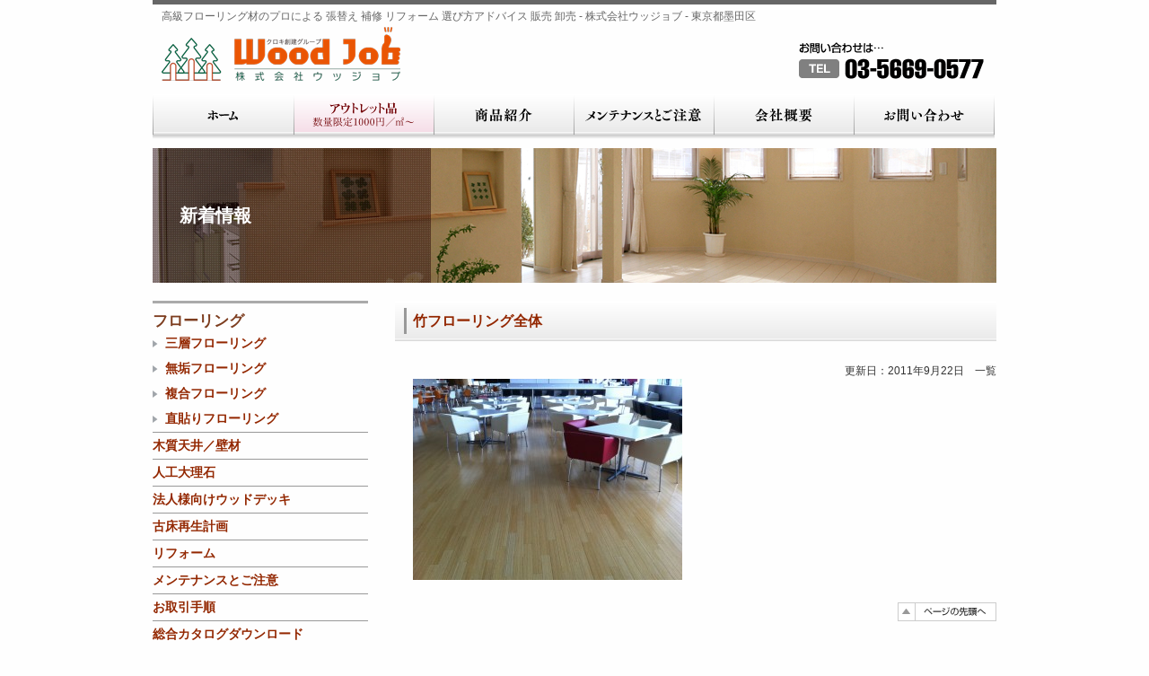

--- FILE ---
content_type: text/html; charset=UTF-8
request_url: https://www.wood-job.co.jp/archives/477/s-%E7%AB%B9%E3%80%80%E5%85%A8%E4%BD%93-2
body_size: 11069
content:
<!DOCTYPE html>
<html lang="ja">
<head>
<meta http-equiv="Content-Type" content="text/html; charset=UTF-8" />
<meta name="viewport" content="width=device-width,user-scalable=yes">



<link rel="shortcut icon" href="/favicon.ico" type="image/x-icon" /><link rel="icon" href="/favicon.ico" type="image/x-icon" />

<link rel="stylesheet" href="https://www.wood-job.co.jp/wp-content/themes/kuroki/style.css" type="text/css" media="all" />
<link rel="stylesheet" href="https://www.wood-job.co.jp/wp-content/themes/kuroki/subpage.css" type="text/css" media="all" />

<link rel="alternate" type="application/rss+xml" title="RSS 2.0" href="https://www.wood-job.co.jp/feed" />
<link rel="alternate" type="text/xml" title="RSS .92" href="https://www.wood-job.co.jp/feed/rss" />
<link rel="alternate" type="application/atom+xml" title="Atom 0.3" href="https://www.wood-job.co.jp/feed/atom" />
<link rel="pingback" href="https://www.wood-job.co.jp/xmlrpc.php" />

	<link rel='archives' title='2025年4月' href='https://www.wood-job.co.jp/archives/date/2025/04' />
	<link rel='archives' title='2025年2月' href='https://www.wood-job.co.jp/archives/date/2025/02' />
	<link rel='archives' title='2024年12月' href='https://www.wood-job.co.jp/archives/date/2024/12' />
	<link rel='archives' title='2024年9月' href='https://www.wood-job.co.jp/archives/date/2024/09' />
	<link rel='archives' title='2024年4月' href='https://www.wood-job.co.jp/archives/date/2024/04' />
	<link rel='archives' title='2023年9月' href='https://www.wood-job.co.jp/archives/date/2023/09' />
	<link rel='archives' title='2023年3月' href='https://www.wood-job.co.jp/archives/date/2023/03' />
	<link rel='archives' title='2023年2月' href='https://www.wood-job.co.jp/archives/date/2023/02' />
	<link rel='archives' title='2023年1月' href='https://www.wood-job.co.jp/archives/date/2023/01' />
	<link rel='archives' title='2022年12月' href='https://www.wood-job.co.jp/archives/date/2022/12' />
	<link rel='archives' title='2022年10月' href='https://www.wood-job.co.jp/archives/date/2022/10' />
	<link rel='archives' title='2022年4月' href='https://www.wood-job.co.jp/archives/date/2022/04' />
	<link rel='archives' title='2022年2月' href='https://www.wood-job.co.jp/archives/date/2022/02' />
	<link rel='archives' title='2021年12月' href='https://www.wood-job.co.jp/archives/date/2021/12' />
	<link rel='archives' title='2021年11月' href='https://www.wood-job.co.jp/archives/date/2021/11' />
	<link rel='archives' title='2020年5月' href='https://www.wood-job.co.jp/archives/date/2020/05' />
	<link rel='archives' title='2020年4月' href='https://www.wood-job.co.jp/archives/date/2020/04' />
	<link rel='archives' title='2019年9月' href='https://www.wood-job.co.jp/archives/date/2019/09' />
	<link rel='archives' title='2019年7月' href='https://www.wood-job.co.jp/archives/date/2019/07' />
	<link rel='archives' title='2019年4月' href='https://www.wood-job.co.jp/archives/date/2019/04' />
	<link rel='archives' title='2018年11月' href='https://www.wood-job.co.jp/archives/date/2018/11' />
	<link rel='archives' title='2018年10月' href='https://www.wood-job.co.jp/archives/date/2018/10' />
	<link rel='archives' title='2016年12月' href='https://www.wood-job.co.jp/archives/date/2016/12' />
	<link rel='archives' title='2016年9月' href='https://www.wood-job.co.jp/archives/date/2016/09' />
	<link rel='archives' title='2014年9月' href='https://www.wood-job.co.jp/archives/date/2014/09' />
	<link rel='archives' title='2014年3月' href='https://www.wood-job.co.jp/archives/date/2014/03' />
	<link rel='archives' title='2012年8月' href='https://www.wood-job.co.jp/archives/date/2012/08' />
	<link rel='archives' title='2012年5月' href='https://www.wood-job.co.jp/archives/date/2012/05' />
	<link rel='archives' title='2011年12月' href='https://www.wood-job.co.jp/archives/date/2011/12' />
	<link rel='archives' title='2011年9月' href='https://www.wood-job.co.jp/archives/date/2011/09' />
	<link rel='archives' title='2011年8月' href='https://www.wood-job.co.jp/archives/date/2011/08' />
	<link rel='archives' title='2011年6月' href='https://www.wood-job.co.jp/archives/date/2011/06' />


		<!-- All in One SEO 4.6.8.1 - aioseo.com -->
		<title>竹フローリング全体 | 株式会社ウッジョブ</title>
		<meta name="robots" content="max-image-preview:large" />
		<link rel="canonical" href="https://www.wood-job.co.jp/archives/477/s-%e7%ab%b9%e3%80%80%e5%85%a8%e4%bd%93-2" />
		<meta name="generator" content="All in One SEO (AIOSEO) 4.6.8.1" />
		<meta property="og:locale" content="ja_JP" />
		<meta property="og:site_name" content="株式会社ウッジョブ | 高級フローリング材のプロによる 張替え 補修 リフォーム 選び方アドバイス 三層フローリング 販売 卸売 - ウッジョブ - 東京都墨田区" />
		<meta property="og:type" content="article" />
		<meta property="og:title" content="竹フローリング全体 | 株式会社ウッジョブ" />
		<meta property="og:url" content="https://www.wood-job.co.jp/archives/477/s-%e7%ab%b9%e3%80%80%e5%85%a8%e4%bd%93-2" />
		<meta property="article:published_time" content="2011-09-22T04:27:40+00:00" />
		<meta property="article:modified_time" content="2011-09-22T04:27:40+00:00" />
		<meta name="twitter:card" content="summary" />
		<meta name="twitter:title" content="竹フローリング全体 | 株式会社ウッジョブ" />
		<meta name="google" content="nositelinkssearchbox" />
		<script type="application/ld+json" class="aioseo-schema">
			{"@context":"https:\/\/schema.org","@graph":[{"@type":"BreadcrumbList","@id":"https:\/\/www.wood-job.co.jp\/archives\/477\/s-%e7%ab%b9%e3%80%80%e5%85%a8%e4%bd%93-2#breadcrumblist","itemListElement":[{"@type":"ListItem","@id":"https:\/\/www.wood-job.co.jp\/#listItem","position":1,"name":"\u5bb6","item":"https:\/\/www.wood-job.co.jp\/","nextItem":"https:\/\/www.wood-job.co.jp\/archives\/477\/s-%e7%ab%b9%e3%80%80%e5%85%a8%e4%bd%93-2#listItem"},{"@type":"ListItem","@id":"https:\/\/www.wood-job.co.jp\/archives\/477\/s-%e7%ab%b9%e3%80%80%e5%85%a8%e4%bd%93-2#listItem","position":2,"name":"\u7af9\u30d5\u30ed\u30fc\u30ea\u30f3\u30b0\u5168\u4f53","previousItem":"https:\/\/www.wood-job.co.jp\/#listItem"}]},{"@type":"ItemPage","@id":"https:\/\/www.wood-job.co.jp\/archives\/477\/s-%e7%ab%b9%e3%80%80%e5%85%a8%e4%bd%93-2#itempage","url":"https:\/\/www.wood-job.co.jp\/archives\/477\/s-%e7%ab%b9%e3%80%80%e5%85%a8%e4%bd%93-2","name":"\u7af9\u30d5\u30ed\u30fc\u30ea\u30f3\u30b0\u5168\u4f53 | \u682a\u5f0f\u4f1a\u793e\u30a6\u30c3\u30b8\u30e7\u30d6","inLanguage":"ja","isPartOf":{"@id":"https:\/\/www.wood-job.co.jp\/#website"},"breadcrumb":{"@id":"https:\/\/www.wood-job.co.jp\/archives\/477\/s-%e7%ab%b9%e3%80%80%e5%85%a8%e4%bd%93-2#breadcrumblist"},"author":{"@id":"https:\/\/www.wood-job.co.jp\/archives\/author\/author1#author"},"creator":{"@id":"https:\/\/www.wood-job.co.jp\/archives\/author\/author1#author"},"datePublished":"2011-09-22T13:27:40+09:00","dateModified":"2011-09-22T13:27:40+09:00"},{"@type":"Organization","@id":"https:\/\/www.wood-job.co.jp\/#organization","name":"\u682a\u5f0f\u4f1a\u793e\u30a6\u30c3\u30b8\u30e7\u30d6","description":"\u9ad8\u7d1a\u30d5\u30ed\u30fc\u30ea\u30f3\u30b0\u6750\u306e\u30d7\u30ed\u306b\u3088\u308b \u5f35\u66ff\u3048 \u88dc\u4fee \u30ea\u30d5\u30a9\u30fc\u30e0 \u9078\u3073\u65b9\u30a2\u30c9\u30d0\u30a4\u30b9 \u4e09\u5c64\u30d5\u30ed\u30fc\u30ea\u30f3\u30b0 \u8ca9\u58f2 \u5378\u58f2 - \u30a6\u30c3\u30b8\u30e7\u30d6 - \u6771\u4eac\u90fd\u58a8\u7530\u533a","url":"https:\/\/www.wood-job.co.jp\/"},{"@type":"Person","@id":"https:\/\/www.wood-job.co.jp\/archives\/author\/author1#author","url":"https:\/\/www.wood-job.co.jp\/archives\/author\/author1","name":"kuroki","image":{"@type":"ImageObject","@id":"https:\/\/www.wood-job.co.jp\/archives\/477\/s-%e7%ab%b9%e3%80%80%e5%85%a8%e4%bd%93-2#authorImage","url":"https:\/\/secure.gravatar.com\/avatar\/1b868a90cf8a6643c95cfa117c87c81e?s=96&d=mm&r=g","width":96,"height":96,"caption":"kuroki"}},{"@type":"WebSite","@id":"https:\/\/www.wood-job.co.jp\/#website","url":"https:\/\/www.wood-job.co.jp\/","name":"\u682a\u5f0f\u4f1a\u793e\u30a6\u30c3\u30b8\u30e7\u30d6","description":"\u9ad8\u7d1a\u30d5\u30ed\u30fc\u30ea\u30f3\u30b0\u6750\u306e\u30d7\u30ed\u306b\u3088\u308b \u5f35\u66ff\u3048 \u88dc\u4fee \u30ea\u30d5\u30a9\u30fc\u30e0 \u9078\u3073\u65b9\u30a2\u30c9\u30d0\u30a4\u30b9 \u4e09\u5c64\u30d5\u30ed\u30fc\u30ea\u30f3\u30b0 \u8ca9\u58f2 \u5378\u58f2 - \u30a6\u30c3\u30b8\u30e7\u30d6 - \u6771\u4eac\u90fd\u58a8\u7530\u533a","inLanguage":"ja","publisher":{"@id":"https:\/\/www.wood-job.co.jp\/#organization"}}]}
		</script>
		<!-- All in One SEO -->

<link rel='dns-prefetch' href='//cdnjs.cloudflare.com' />
<link rel='dns-prefetch' href='//www.googletagmanager.com' />
<script type="text/javascript">
window._wpemojiSettings = {"baseUrl":"https:\/\/s.w.org\/images\/core\/emoji\/14.0.0\/72x72\/","ext":".png","svgUrl":"https:\/\/s.w.org\/images\/core\/emoji\/14.0.0\/svg\/","svgExt":".svg","source":{"concatemoji":"https:\/\/www.wood-job.co.jp\/wp-includes\/js\/wp-emoji-release.min.js?ver=aec26706be1f1729b9fea10f71ffb671"}};
/*! This file is auto-generated */
!function(i,n){var o,s,e;function c(e){try{var t={supportTests:e,timestamp:(new Date).valueOf()};sessionStorage.setItem(o,JSON.stringify(t))}catch(e){}}function p(e,t,n){e.clearRect(0,0,e.canvas.width,e.canvas.height),e.fillText(t,0,0);var t=new Uint32Array(e.getImageData(0,0,e.canvas.width,e.canvas.height).data),r=(e.clearRect(0,0,e.canvas.width,e.canvas.height),e.fillText(n,0,0),new Uint32Array(e.getImageData(0,0,e.canvas.width,e.canvas.height).data));return t.every(function(e,t){return e===r[t]})}function u(e,t,n){switch(t){case"flag":return n(e,"\ud83c\udff3\ufe0f\u200d\u26a7\ufe0f","\ud83c\udff3\ufe0f\u200b\u26a7\ufe0f")?!1:!n(e,"\ud83c\uddfa\ud83c\uddf3","\ud83c\uddfa\u200b\ud83c\uddf3")&&!n(e,"\ud83c\udff4\udb40\udc67\udb40\udc62\udb40\udc65\udb40\udc6e\udb40\udc67\udb40\udc7f","\ud83c\udff4\u200b\udb40\udc67\u200b\udb40\udc62\u200b\udb40\udc65\u200b\udb40\udc6e\u200b\udb40\udc67\u200b\udb40\udc7f");case"emoji":return!n(e,"\ud83e\udef1\ud83c\udffb\u200d\ud83e\udef2\ud83c\udfff","\ud83e\udef1\ud83c\udffb\u200b\ud83e\udef2\ud83c\udfff")}return!1}function f(e,t,n){var r="undefined"!=typeof WorkerGlobalScope&&self instanceof WorkerGlobalScope?new OffscreenCanvas(300,150):i.createElement("canvas"),a=r.getContext("2d",{willReadFrequently:!0}),o=(a.textBaseline="top",a.font="600 32px Arial",{});return e.forEach(function(e){o[e]=t(a,e,n)}),o}function t(e){var t=i.createElement("script");t.src=e,t.defer=!0,i.head.appendChild(t)}"undefined"!=typeof Promise&&(o="wpEmojiSettingsSupports",s=["flag","emoji"],n.supports={everything:!0,everythingExceptFlag:!0},e=new Promise(function(e){i.addEventListener("DOMContentLoaded",e,{once:!0})}),new Promise(function(t){var n=function(){try{var e=JSON.parse(sessionStorage.getItem(o));if("object"==typeof e&&"number"==typeof e.timestamp&&(new Date).valueOf()<e.timestamp+604800&&"object"==typeof e.supportTests)return e.supportTests}catch(e){}return null}();if(!n){if("undefined"!=typeof Worker&&"undefined"!=typeof OffscreenCanvas&&"undefined"!=typeof URL&&URL.createObjectURL&&"undefined"!=typeof Blob)try{var e="postMessage("+f.toString()+"("+[JSON.stringify(s),u.toString(),p.toString()].join(",")+"));",r=new Blob([e],{type:"text/javascript"}),a=new Worker(URL.createObjectURL(r),{name:"wpTestEmojiSupports"});return void(a.onmessage=function(e){c(n=e.data),a.terminate(),t(n)})}catch(e){}c(n=f(s,u,p))}t(n)}).then(function(e){for(var t in e)n.supports[t]=e[t],n.supports.everything=n.supports.everything&&n.supports[t],"flag"!==t&&(n.supports.everythingExceptFlag=n.supports.everythingExceptFlag&&n.supports[t]);n.supports.everythingExceptFlag=n.supports.everythingExceptFlag&&!n.supports.flag,n.DOMReady=!1,n.readyCallback=function(){n.DOMReady=!0}}).then(function(){return e}).then(function(){var e;n.supports.everything||(n.readyCallback(),(e=n.source||{}).concatemoji?t(e.concatemoji):e.wpemoji&&e.twemoji&&(t(e.twemoji),t(e.wpemoji)))}))}((window,document),window._wpemojiSettings);
</script>
<style type="text/css">
img.wp-smiley,
img.emoji {
	display: inline !important;
	border: none !important;
	box-shadow: none !important;
	height: 1em !important;
	width: 1em !important;
	margin: 0 0.07em !important;
	vertical-align: -0.1em !important;
	background: none !important;
	padding: 0 !important;
}
</style>
	<link rel='stylesheet' id='layerslider-css' href='https://www.wood-job.co.jp/wp-content/plugins/LayerSlider/assets/static/layerslider/css/layerslider.css?ver=7.8.0' type='text/css' media='all' />
<link rel='stylesheet' id='ls-user-css' href='https://www.wood-job.co.jp/wp-content/uploads/layerslider.custom.css?ver=1691771650' type='text/css' media='all' />
<link rel='stylesheet' id='wp-block-library-css' href='https://www.wood-job.co.jp/wp-includes/css/dist/block-library/style.min.css?ver=aec26706be1f1729b9fea10f71ffb671' type='text/css' media='all' />
<style id='classic-theme-styles-inline-css' type='text/css'>
/*! This file is auto-generated */
.wp-block-button__link{color:#fff;background-color:#32373c;border-radius:9999px;box-shadow:none;text-decoration:none;padding:calc(.667em + 2px) calc(1.333em + 2px);font-size:1.125em}.wp-block-file__button{background:#32373c;color:#fff;text-decoration:none}
</style>
<style id='global-styles-inline-css' type='text/css'>
body{--wp--preset--color--black: #000000;--wp--preset--color--cyan-bluish-gray: #abb8c3;--wp--preset--color--white: #ffffff;--wp--preset--color--pale-pink: #f78da7;--wp--preset--color--vivid-red: #cf2e2e;--wp--preset--color--luminous-vivid-orange: #ff6900;--wp--preset--color--luminous-vivid-amber: #fcb900;--wp--preset--color--light-green-cyan: #7bdcb5;--wp--preset--color--vivid-green-cyan: #00d084;--wp--preset--color--pale-cyan-blue: #8ed1fc;--wp--preset--color--vivid-cyan-blue: #0693e3;--wp--preset--color--vivid-purple: #9b51e0;--wp--preset--gradient--vivid-cyan-blue-to-vivid-purple: linear-gradient(135deg,rgba(6,147,227,1) 0%,rgb(155,81,224) 100%);--wp--preset--gradient--light-green-cyan-to-vivid-green-cyan: linear-gradient(135deg,rgb(122,220,180) 0%,rgb(0,208,130) 100%);--wp--preset--gradient--luminous-vivid-amber-to-luminous-vivid-orange: linear-gradient(135deg,rgba(252,185,0,1) 0%,rgba(255,105,0,1) 100%);--wp--preset--gradient--luminous-vivid-orange-to-vivid-red: linear-gradient(135deg,rgba(255,105,0,1) 0%,rgb(207,46,46) 100%);--wp--preset--gradient--very-light-gray-to-cyan-bluish-gray: linear-gradient(135deg,rgb(238,238,238) 0%,rgb(169,184,195) 100%);--wp--preset--gradient--cool-to-warm-spectrum: linear-gradient(135deg,rgb(74,234,220) 0%,rgb(151,120,209) 20%,rgb(207,42,186) 40%,rgb(238,44,130) 60%,rgb(251,105,98) 80%,rgb(254,248,76) 100%);--wp--preset--gradient--blush-light-purple: linear-gradient(135deg,rgb(255,206,236) 0%,rgb(152,150,240) 100%);--wp--preset--gradient--blush-bordeaux: linear-gradient(135deg,rgb(254,205,165) 0%,rgb(254,45,45) 50%,rgb(107,0,62) 100%);--wp--preset--gradient--luminous-dusk: linear-gradient(135deg,rgb(255,203,112) 0%,rgb(199,81,192) 50%,rgb(65,88,208) 100%);--wp--preset--gradient--pale-ocean: linear-gradient(135deg,rgb(255,245,203) 0%,rgb(182,227,212) 50%,rgb(51,167,181) 100%);--wp--preset--gradient--electric-grass: linear-gradient(135deg,rgb(202,248,128) 0%,rgb(113,206,126) 100%);--wp--preset--gradient--midnight: linear-gradient(135deg,rgb(2,3,129) 0%,rgb(40,116,252) 100%);--wp--preset--font-size--small: 13px;--wp--preset--font-size--medium: 20px;--wp--preset--font-size--large: 36px;--wp--preset--font-size--x-large: 42px;--wp--preset--spacing--20: 0.44rem;--wp--preset--spacing--30: 0.67rem;--wp--preset--spacing--40: 1rem;--wp--preset--spacing--50: 1.5rem;--wp--preset--spacing--60: 2.25rem;--wp--preset--spacing--70: 3.38rem;--wp--preset--spacing--80: 5.06rem;--wp--preset--shadow--natural: 6px 6px 9px rgba(0, 0, 0, 0.2);--wp--preset--shadow--deep: 12px 12px 50px rgba(0, 0, 0, 0.4);--wp--preset--shadow--sharp: 6px 6px 0px rgba(0, 0, 0, 0.2);--wp--preset--shadow--outlined: 6px 6px 0px -3px rgba(255, 255, 255, 1), 6px 6px rgba(0, 0, 0, 1);--wp--preset--shadow--crisp: 6px 6px 0px rgba(0, 0, 0, 1);}:where(.is-layout-flex){gap: 0.5em;}:where(.is-layout-grid){gap: 0.5em;}body .is-layout-flow > .alignleft{float: left;margin-inline-start: 0;margin-inline-end: 2em;}body .is-layout-flow > .alignright{float: right;margin-inline-start: 2em;margin-inline-end: 0;}body .is-layout-flow > .aligncenter{margin-left: auto !important;margin-right: auto !important;}body .is-layout-constrained > .alignleft{float: left;margin-inline-start: 0;margin-inline-end: 2em;}body .is-layout-constrained > .alignright{float: right;margin-inline-start: 2em;margin-inline-end: 0;}body .is-layout-constrained > .aligncenter{margin-left: auto !important;margin-right: auto !important;}body .is-layout-constrained > :where(:not(.alignleft):not(.alignright):not(.alignfull)){max-width: var(--wp--style--global--content-size);margin-left: auto !important;margin-right: auto !important;}body .is-layout-constrained > .alignwide{max-width: var(--wp--style--global--wide-size);}body .is-layout-flex{display: flex;}body .is-layout-flex{flex-wrap: wrap;align-items: center;}body .is-layout-flex > *{margin: 0;}body .is-layout-grid{display: grid;}body .is-layout-grid > *{margin: 0;}:where(.wp-block-columns.is-layout-flex){gap: 2em;}:where(.wp-block-columns.is-layout-grid){gap: 2em;}:where(.wp-block-post-template.is-layout-flex){gap: 1.25em;}:where(.wp-block-post-template.is-layout-grid){gap: 1.25em;}.has-black-color{color: var(--wp--preset--color--black) !important;}.has-cyan-bluish-gray-color{color: var(--wp--preset--color--cyan-bluish-gray) !important;}.has-white-color{color: var(--wp--preset--color--white) !important;}.has-pale-pink-color{color: var(--wp--preset--color--pale-pink) !important;}.has-vivid-red-color{color: var(--wp--preset--color--vivid-red) !important;}.has-luminous-vivid-orange-color{color: var(--wp--preset--color--luminous-vivid-orange) !important;}.has-luminous-vivid-amber-color{color: var(--wp--preset--color--luminous-vivid-amber) !important;}.has-light-green-cyan-color{color: var(--wp--preset--color--light-green-cyan) !important;}.has-vivid-green-cyan-color{color: var(--wp--preset--color--vivid-green-cyan) !important;}.has-pale-cyan-blue-color{color: var(--wp--preset--color--pale-cyan-blue) !important;}.has-vivid-cyan-blue-color{color: var(--wp--preset--color--vivid-cyan-blue) !important;}.has-vivid-purple-color{color: var(--wp--preset--color--vivid-purple) !important;}.has-black-background-color{background-color: var(--wp--preset--color--black) !important;}.has-cyan-bluish-gray-background-color{background-color: var(--wp--preset--color--cyan-bluish-gray) !important;}.has-white-background-color{background-color: var(--wp--preset--color--white) !important;}.has-pale-pink-background-color{background-color: var(--wp--preset--color--pale-pink) !important;}.has-vivid-red-background-color{background-color: var(--wp--preset--color--vivid-red) !important;}.has-luminous-vivid-orange-background-color{background-color: var(--wp--preset--color--luminous-vivid-orange) !important;}.has-luminous-vivid-amber-background-color{background-color: var(--wp--preset--color--luminous-vivid-amber) !important;}.has-light-green-cyan-background-color{background-color: var(--wp--preset--color--light-green-cyan) !important;}.has-vivid-green-cyan-background-color{background-color: var(--wp--preset--color--vivid-green-cyan) !important;}.has-pale-cyan-blue-background-color{background-color: var(--wp--preset--color--pale-cyan-blue) !important;}.has-vivid-cyan-blue-background-color{background-color: var(--wp--preset--color--vivid-cyan-blue) !important;}.has-vivid-purple-background-color{background-color: var(--wp--preset--color--vivid-purple) !important;}.has-black-border-color{border-color: var(--wp--preset--color--black) !important;}.has-cyan-bluish-gray-border-color{border-color: var(--wp--preset--color--cyan-bluish-gray) !important;}.has-white-border-color{border-color: var(--wp--preset--color--white) !important;}.has-pale-pink-border-color{border-color: var(--wp--preset--color--pale-pink) !important;}.has-vivid-red-border-color{border-color: var(--wp--preset--color--vivid-red) !important;}.has-luminous-vivid-orange-border-color{border-color: var(--wp--preset--color--luminous-vivid-orange) !important;}.has-luminous-vivid-amber-border-color{border-color: var(--wp--preset--color--luminous-vivid-amber) !important;}.has-light-green-cyan-border-color{border-color: var(--wp--preset--color--light-green-cyan) !important;}.has-vivid-green-cyan-border-color{border-color: var(--wp--preset--color--vivid-green-cyan) !important;}.has-pale-cyan-blue-border-color{border-color: var(--wp--preset--color--pale-cyan-blue) !important;}.has-vivid-cyan-blue-border-color{border-color: var(--wp--preset--color--vivid-cyan-blue) !important;}.has-vivid-purple-border-color{border-color: var(--wp--preset--color--vivid-purple) !important;}.has-vivid-cyan-blue-to-vivid-purple-gradient-background{background: var(--wp--preset--gradient--vivid-cyan-blue-to-vivid-purple) !important;}.has-light-green-cyan-to-vivid-green-cyan-gradient-background{background: var(--wp--preset--gradient--light-green-cyan-to-vivid-green-cyan) !important;}.has-luminous-vivid-amber-to-luminous-vivid-orange-gradient-background{background: var(--wp--preset--gradient--luminous-vivid-amber-to-luminous-vivid-orange) !important;}.has-luminous-vivid-orange-to-vivid-red-gradient-background{background: var(--wp--preset--gradient--luminous-vivid-orange-to-vivid-red) !important;}.has-very-light-gray-to-cyan-bluish-gray-gradient-background{background: var(--wp--preset--gradient--very-light-gray-to-cyan-bluish-gray) !important;}.has-cool-to-warm-spectrum-gradient-background{background: var(--wp--preset--gradient--cool-to-warm-spectrum) !important;}.has-blush-light-purple-gradient-background{background: var(--wp--preset--gradient--blush-light-purple) !important;}.has-blush-bordeaux-gradient-background{background: var(--wp--preset--gradient--blush-bordeaux) !important;}.has-luminous-dusk-gradient-background{background: var(--wp--preset--gradient--luminous-dusk) !important;}.has-pale-ocean-gradient-background{background: var(--wp--preset--gradient--pale-ocean) !important;}.has-electric-grass-gradient-background{background: var(--wp--preset--gradient--electric-grass) !important;}.has-midnight-gradient-background{background: var(--wp--preset--gradient--midnight) !important;}.has-small-font-size{font-size: var(--wp--preset--font-size--small) !important;}.has-medium-font-size{font-size: var(--wp--preset--font-size--medium) !important;}.has-large-font-size{font-size: var(--wp--preset--font-size--large) !important;}.has-x-large-font-size{font-size: var(--wp--preset--font-size--x-large) !important;}
.wp-block-navigation a:where(:not(.wp-element-button)){color: inherit;}
:where(.wp-block-post-template.is-layout-flex){gap: 1.25em;}:where(.wp-block-post-template.is-layout-grid){gap: 1.25em;}
:where(.wp-block-columns.is-layout-flex){gap: 2em;}:where(.wp-block-columns.is-layout-grid){gap: 2em;}
.wp-block-pullquote{font-size: 1.5em;line-height: 1.6;}
</style>
<link rel='stylesheet' id='contact-form-7-css' href='https://www.wood-job.co.jp/wp-content/plugins/contact-form-7/includes/css/styles.css?ver=5.9.8' type='text/css' media='all' />
<link rel='stylesheet' id='dr-style-css' href='https://www.wood-job.co.jp/wp-content/plugins/disable-recaptcha-cf7/assets/css/dr.css?ver=1769442871' type='text/css' media='all' />
<link rel='stylesheet' id='__EPYT__style-css' href='https://www.wood-job.co.jp/wp-content/plugins/youtube-embed-plus/styles/ytprefs.min.css?ver=14.1.6.3' type='text/css' media='all' />
<style id='__EPYT__style-inline-css' type='text/css'>

                .epyt-gallery-thumb {
                        width: 33.333%;
                }
                
</style>
<link rel='stylesheet' id='jquery.lightbox.min.css-css' href='https://www.wood-job.co.jp/wp-content/plugins/wp-jquery-lightbox/styles/lightbox.min.css?ver=1.4.8.2' type='text/css' media='all' />
<script type='text/javascript' src='https://cdnjs.cloudflare.com/ajax/libs/jquery/3.1.0/jquery.min.js?ver=3.1.0' id='jquery-js'></script>

<!-- Site Kit によって追加された Google タグ（gtag.js）スニペット -->

<!-- Google アナリティクス スニペット (Site Kit が追加) -->
<script type='text/javascript' src='https://www.googletagmanager.com/gtag/js?id=GT-NFB2ZHC' id='google_gtagjs-js' async></script>
<script id="google_gtagjs-js-after" type="text/javascript">
window.dataLayer = window.dataLayer || [];function gtag(){dataLayer.push(arguments);}
gtag("set","linker",{"domains":["www.wood-job.co.jp"]});
gtag("js", new Date());
gtag("set", "developer_id.dZTNiMT", true);
gtag("config", "GT-NFB2ZHC");
</script>

<!-- Site Kit によって追加された終了 Google タグ（gtag.js）スニペット -->
<script type='text/javascript' id='__ytprefs__-js-extra'>
/* <![CDATA[ */
var _EPYT_ = {"ajaxurl":"https:\/\/www.wood-job.co.jp\/wp-admin\/admin-ajax.php","security":"f6bd2982cd","gallery_scrolloffset":"20","eppathtoscripts":"https:\/\/www.wood-job.co.jp\/wp-content\/plugins\/youtube-embed-plus\/scripts\/","eppath":"https:\/\/www.wood-job.co.jp\/wp-content\/plugins\/youtube-embed-plus\/","epresponsiveselector":"[\"iframe.__youtube_prefs__\",\"iframe[src*='youtube.com']\",\"iframe[src*='youtube-nocookie.com']\",\"iframe[data-ep-src*='youtube.com']\",\"iframe[data-ep-src*='youtube-nocookie.com']\",\"iframe[data-ep-gallerysrc*='youtube.com']\"]","epdovol":"1","version":"14.1.6.3","evselector":"iframe.__youtube_prefs__[src], iframe[src*=\"youtube.com\/embed\/\"], iframe[src*=\"youtube-nocookie.com\/embed\/\"]","ajax_compat":"","maxres_facade":"eager","ytapi_load":"light","pause_others":"","stopMobileBuffer":"1","facade_mode":"","not_live_on_channel":"","vi_active":"","vi_js_posttypes":[]};
/* ]]> */
</script>
<script type='text/javascript' src='https://www.wood-job.co.jp/wp-content/plugins/youtube-embed-plus/scripts/ytprefs.min.js?ver=14.1.6.3' id='__ytprefs__-js'></script>
<meta name="generator" content="Powered by LayerSlider 7.8.0 - Build Heros, Sliders, and Popups. Create Animations and Beautiful, Rich Web Content as Easy as Never Before on WordPress." />
<!-- LayerSlider updates and docs at: https://layerslider.com -->
<link rel="https://api.w.org/" href="https://www.wood-job.co.jp/wp-json/" /><link rel="alternate" type="application/json" href="https://www.wood-job.co.jp/wp-json/wp/v2/media/505" /><link rel="alternate" type="application/json+oembed" href="https://www.wood-job.co.jp/wp-json/oembed/1.0/embed?url=https%3A%2F%2Fwww.wood-job.co.jp%2Farchives%2F477%2Fs-%25e7%25ab%25b9%25e3%2580%2580%25e5%2585%25a8%25e4%25bd%2593-2" />
<link rel="alternate" type="text/xml+oembed" href="https://www.wood-job.co.jp/wp-json/oembed/1.0/embed?url=https%3A%2F%2Fwww.wood-job.co.jp%2Farchives%2F477%2Fs-%25e7%25ab%25b9%25e3%2580%2580%25e5%2585%25a8%25e4%25bd%2593-2&#038;format=xml" />
<meta name="generator" content="Site Kit by Google 1.132.0" /><style type="text/css">.broken_link, a.broken_link {
	text-decoration: line-through;
}</style><link rel="icon" href="https://www.wood-job.co.jp/wp-content/uploads/cropped-wj_fav-1-32x32.png" sizes="32x32" />
<link rel="icon" href="https://www.wood-job.co.jp/wp-content/uploads/cropped-wj_fav-1-192x192.png" sizes="192x192" />
<link rel="apple-touch-icon" href="https://www.wood-job.co.jp/wp-content/uploads/cropped-wj_fav-1-180x180.png" />
<meta name="msapplication-TileImage" content="https://www.wood-job.co.jp/wp-content/uploads/cropped-wj_fav-1-270x270.png" />

<!--// サイドバー追従 子メニュー表示非表示-->
<link rel="stylesheet" href="https://www.wood-job.co.jp/wp-content/themes/kuroki/css/fixedsticky.css" type="text/css" media="all" />
<script src="https://cdnjs.cloudflare.com/ajax/libs/stickyfill/1.1.3/stickyfill.min.js"></script>
<script>
$(function(){
	$('#left_side').Stickyfill();
	$(".fixedsticky").fixedsticky();

	/*$(".hide").hide();

	var Uri = location.href.split('/');
	var Num = Uri.length;
	Num = Num - 1;
	var Arr = Uri[Num]
	var Cld = Arr.split('#');
	console.log(Cld);
	$('.'+Cld[0]).show();*/
});
</script>
<!--// サイドバー追従 end -->

<!-- Global site tag (gtag.js) - Google Analytics -->
<script async src="https://www.googletagmanager.com/gtag/js?id=UA-3180344-24"></script>
<script>
  window.dataLayer = window.dataLayer || [];
  function gtag(){dataLayer.push(arguments);}
  gtag('js', new Date());
  gtag('config', 'UA-3180344-24');
</script>
	
</head>

<body data-rsssl=1>
<a name="top" id="top"></a>
<div id="wrap">
<div id="header">
<h1>高級フローリング材のプロによる 張替え 補修 リフォーム 選び方アドバイス 販売 卸売 - 株式会社ウッジョブ - 東京都墨田区</h1>
<div id="logo"><a href="/"><img src="https://www.wood-job.co.jp/wp-content/themes/kuroki/img/logo_02.png" alt="株式会社ウッジョブ" /></a></div>
<div id="tel"><img src="https://www.wood-job.co.jp/wp-content/themes/kuroki/img/bn_tel.png" alt="お問い合わせは…TEL 03-5638-6151" /></div>


<ul>
	<li id="gn01"><a href="/">ホーム</a></li>
	<li id="gn02"><a href="/recommend">アウトレット</a></li>
	<li id="gn03"><a href="/products">商品紹介</a></li>
	<li id="gn04"><a href="/maintenance">メンテナンスとご注意</a></li>
	<li id="gn05"><a href="/profile">会社概要</a></li>
	<li id="gn06"><a href="/inquiry">お問い合わせ</a></li>
</ul>

</div><!-- #header -->
</div> <!-- #wrap -->


<div class="wrap"> <!-- ムービー切り離し試験（東内）header.php2  -->

<div id="image"><h1>新着情報</h1></div>

<div class="wrap"> <!-- ムービー切り離し試験（東内）header.php4 -->
<div id="right_side">


			<div class="post">
				<div class="title"><h2><a href="https://www.wood-job.co.jp/archives/477/s-%e7%ab%b9%e3%80%80%e5%85%a8%e4%bd%93-2">竹フローリング全体</a></h2></div>
				<div class="meta">
					<span class="posted">更新日：2011年9月22日　一覧</span><div style="clear: both;"></div></div>
				<div class="entry">
				<p class="attachment"><a href='https://www.wood-job.co.jp/wp-content/uploads/fb16996960dfc32c68447f9cb1e0e81a1-e1316666716443.jpg' rel="lightbox[505]"><img fetchpriority="high" width="300" height="224" src="https://www.wood-job.co.jp/wp-content/uploads/fb16996960dfc32c68447f9cb1e0e81a1-300x224.jpg" class="attachment-medium size-medium" alt="" decoding="async" srcset="https://www.wood-job.co.jp/wp-content/uploads/fb16996960dfc32c68447f9cb1e0e81a1-300x224.jpg 300w, https://www.wood-job.co.jp/wp-content/uploads/fb16996960dfc32c68447f9cb1e0e81a1-1024x764.jpg 1024w, https://www.wood-job.co.jp/wp-content/uploads/fb16996960dfc32c68447f9cb1e0e81a1-e1316666716443.jpg 640w" sizes="(max-width: 300px) 100vw, 300px" /></a></p>
				</div>
			</div>

			
<!-- You can start editing here. -->


  		<!-- If comments are closed. -->
		<p class="nocomments"></p>
		
	<div class="post-content">
<p>
</p>
</div>




	
<div class="pagetop"><a href="#top">ページの先頭へ</a></div>
</div><!-- #right_side -->
<div id="left_side" class="sticky">

<ul>
<li>
	<ul><p>フローリング</p>
		<li><a href="/products/sansou">三層フローリング</a>
					</li>
		<li><a href="/products/muku">無垢フローリング</a>
					</li>
		<li><a href="/products/fukugou">複合フローリング</a>
					</li>
		<li><a href="/products/direct">直貼りフローリング</a>
					</li>
	</ul>
</li>
<li><a href="/products/ceiling_wall">木質天井／壁材</a>
	</li>
<li><a href="/products/marble">人工大理石</a></li>
<li><a href="/products/deck">法人様向けウッドデッキ</a></li>
<li><a href="/renewal">古床再生計画</a></li>
<li><a href="/reform">リフォーム</a></li>
<li><a href="/maintenance">メンテナンスとご注意</a></li>
<li><a href="/support">お取引手順</a></li>
<li><a href="/wp-content/uploads/main-catalog.pdf" target="_blank">総合カタログダウンロード</a></li>
<li><a href="/sample">サンプル請求のご利用について</a></li>
<li><a href="/inquiry">お問い合わせ</a></li>
<li><a href="/showroom">ショールーム</a></li>
<li><a href="/profile">会社概要</a></li>
</ul>
<a href="https://www.arch-log.com/search/ja/?key=&man=WOOD+JOB+Inc.&bim=false&d=desc&o=registered_at&ec=false&ppc=" target="_blank"><img src="/wp-content/uploads/lg_Arch-LOG_.png" alt="Arch-logロゴ" style="margin-top: 15px;" /></a>
	<p>Arch-LOG(建築建材総合検索サイト)</p>
	<p>製品情報はこちらのサイトに</p>
	<p>掲載しております。</p>
	
	<!-- 画像とURLだけ指定してポップアップを表示 -->

<popup
	banner_url='https://www.wood-job.co.jp/wp-content/uploads/hp_top_king.png'
	link_url='https://www.wood-job.co.jp/products/sansou'
	init_display=1
	modal_option="{escapeClose: true, clickClose: true, showClose: true,}"
></popup>

</div><!-- #left_side -->

	
<div class="clear"></div>

<div id="footer">
<ul>
<li><a href="/">ホーム</a>｜</li>
<li><a href="/recommend">オススメ商品</a>｜</li>
<li><a href="/products">商品紹介</a>｜</li>
<li><a href="/reform">リフォーム</a>｜</li>
<li><a href="/support">お取引手順</a>｜</li>
<li><a href="/profile">会社概要</a>｜</li>
<li><a href="/sample">サンプル請求</a>｜</li>
<li><a href="/showroom">ショールーム</a>｜</li>
<li><a href="/inquiry">お問い合わせ</a>｜</li>
<li><a href="/tokusho">特定商取引法に基づく表記</a></li>
</ul>
<div id="copyright">Copyright, WOOD JOB Inc. All Rights Reserved. Powered by <a href="https://www.narts.jp">NARTS</a></div>
</div><!-- #footer -->
</div><!-- #wrap -->

<script type='text/javascript' src='https://www.wood-job.co.jp/wp-includes/js/dist/vendor/wp-polyfill-inert.min.js?ver=3.1.2' id='wp-polyfill-inert-js'></script>
<script type='text/javascript' src='https://www.wood-job.co.jp/wp-includes/js/dist/vendor/regenerator-runtime.min.js?ver=0.13.11' id='regenerator-runtime-js'></script>
<script type='text/javascript' src='https://www.wood-job.co.jp/wp-includes/js/dist/vendor/wp-polyfill.min.js?ver=3.15.0' id='wp-polyfill-js'></script>
<script type='text/javascript' src='https://www.wood-job.co.jp/wp-includes/js/dist/hooks.min.js?ver=c6aec9a8d4e5a5d543a1' id='wp-hooks-js'></script>
<script type='text/javascript' src='https://www.wood-job.co.jp/wp-includes/js/dist/i18n.min.js?ver=7701b0c3857f914212ef' id='wp-i18n-js'></script>
<script id="wp-i18n-js-after" type="text/javascript">
wp.i18n.setLocaleData( { 'text direction\u0004ltr': [ 'ltr' ] } );
wp.i18n.setLocaleData( { 'text direction\u0004ltr': [ 'ltr' ] } );
</script>
<script type='text/javascript' src='https://www.wood-job.co.jp/wp-content/plugins/contact-form-7/includes/swv/js/index.js?ver=5.9.8' id='swv-js'></script>
<script type='text/javascript' id='contact-form-7-js-extra'>
/* <![CDATA[ */
var wpcf7 = {"api":{"root":"https:\/\/www.wood-job.co.jp\/wp-json\/","namespace":"contact-form-7\/v1"}};
/* ]]> */
</script>
<script type='text/javascript' id='contact-form-7-js-translations'>
( function( domain, translations ) {
	var localeData = translations.locale_data[ domain ] || translations.locale_data.messages;
	localeData[""].domain = domain;
	wp.i18n.setLocaleData( localeData, domain );
} )( "contact-form-7", {"translation-revision-date":"2024-07-17 08:16:16+0000","generator":"GlotPress\/4.0.1","domain":"messages","locale_data":{"messages":{"":{"domain":"messages","plural-forms":"nplurals=1; plural=0;","lang":"ja_JP"},"This contact form is placed in the wrong place.":["\u3053\u306e\u30b3\u30f3\u30bf\u30af\u30c8\u30d5\u30a9\u30fc\u30e0\u306f\u9593\u9055\u3063\u305f\u4f4d\u7f6e\u306b\u7f6e\u304b\u308c\u3066\u3044\u307e\u3059\u3002"],"Error:":["\u30a8\u30e9\u30fc:"]}},"comment":{"reference":"includes\/js\/index.js"}} );
</script>
<script type='text/javascript' src='https://www.wood-job.co.jp/wp-content/plugins/contact-form-7/includes/js/index.js?ver=5.9.8' id='contact-form-7-js'></script>
<script type='text/javascript' src='https://www.google.com/recaptcha/api.js?render=6Ld0IOEZAAAAAHJmzLhANjzbTriTZypc_qD8aSZ9&#038;ver=3.0' id='google-recaptcha-js'></script>
<script type='text/javascript' id='wpcf7-recaptcha-js-extra'>
/* <![CDATA[ */
var wpcf7_recaptcha = {"sitekey":"6Ld0IOEZAAAAAHJmzLhANjzbTriTZypc_qD8aSZ9","actions":{"homepage":"homepage","contactform":"contactform"}};
/* ]]> */
</script>
<script type='text/javascript' src='https://www.wood-job.co.jp/wp-content/plugins/contact-form-7/modules/recaptcha/index.js?ver=5.9.8' id='wpcf7-recaptcha-js'></script>
<script type='text/javascript' src='https://www.wood-job.co.jp/wp-content/plugins/disable-recaptcha-cf7/assets/js/dr.js?ver=1769442871' id='dr-script-js'></script>
<script type='text/javascript' src='https://www.wood-job.co.jp/wp-content/plugins/youtube-embed-plus/scripts/fitvids.min.js?ver=14.1.6.3' id='__ytprefsfitvids__-js'></script>
<script type='text/javascript' src='https://www.wood-job.co.jp/wp-content/plugins/wp-jquery-lightbox/jquery.touchwipe.min.js?ver=1.4.8.2' id='wp-jquery-lightbox-swipe-js'></script>
<script type='text/javascript' id='wp-jquery-lightbox-js-extra'>
/* <![CDATA[ */
var JQLBSettings = {"showTitle":"1","showCaption":"1","showNumbers":"1","fitToScreen":"0","resizeSpeed":"400","showDownload":"0","navbarOnTop":"0","marginSize":"0","slideshowSpeed":"4000","prevLinkTitle":"\u524d\u306e\u753b\u50cf","nextLinkTitle":"\u6b21\u306e\u753b\u50cf","closeTitle":"\u30ae\u30e3\u30e9\u30ea\u30fc\u3092\u9589\u3058\u308b","image":"\u753b\u50cf ","of":"\u306e","download":"\u30c0\u30a6\u30f3\u30ed\u30fc\u30c9","pause":"(\u30b9\u30e9\u30a4\u30c9\u30b7\u30e7\u30fc\u3092\u505c\u6b62\u3059\u308b)","play":"(\u30b9\u30e9\u30a4\u30c9\u30b7\u30e7\u30fc\u3092\u518d\u751f\u3059\u308b)"};
/* ]]> */
</script>
<script type='text/javascript' src='https://www.wood-job.co.jp/wp-content/plugins/wp-jquery-lightbox/jquery.lightbox.min.js?ver=1.4.8.2' id='wp-jquery-lightbox-js'></script>
<script type='text/javascript' id='layerslider-utils-js-extra'>
/* <![CDATA[ */
var LS_Meta = {"v":"7.8.0","fixGSAP":"1"};
/* ]]> */
</script>
<script type='text/javascript' src='https://www.wood-job.co.jp/wp-content/plugins/LayerSlider/assets/static/layerslider/js/layerslider.utils.js?ver=7.8.0' id='layerslider-utils-js'></script>
<script type='text/javascript' src='https://www.wood-job.co.jp/wp-content/plugins/LayerSlider/assets/static/layerslider/js/layerslider.kreaturamedia.jquery.js?ver=7.8.0' id='layerslider-js'></script>
<script type='text/javascript' src='https://www.wood-job.co.jp/wp-content/plugins/LayerSlider/assets/static/layerslider/js/layerslider.transitions.js?ver=7.8.0' id='layerslider-transitions-js'></script>
<script>var ajaxurl = "https://www.wood-job.co.jp/wp-admin/admin-ajax.php";</script>
</body>
</html>


--- FILE ---
content_type: text/html; charset=utf-8
request_url: https://www.google.com/recaptcha/api2/anchor?ar=1&k=6Ld0IOEZAAAAAHJmzLhANjzbTriTZypc_qD8aSZ9&co=aHR0cHM6Ly93d3cud29vZC1qb2IuY28uanA6NDQz&hl=en&v=N67nZn4AqZkNcbeMu4prBgzg&size=invisible&anchor-ms=20000&execute-ms=30000&cb=k9f548usij6l
body_size: 48765
content:
<!DOCTYPE HTML><html dir="ltr" lang="en"><head><meta http-equiv="Content-Type" content="text/html; charset=UTF-8">
<meta http-equiv="X-UA-Compatible" content="IE=edge">
<title>reCAPTCHA</title>
<style type="text/css">
/* cyrillic-ext */
@font-face {
  font-family: 'Roboto';
  font-style: normal;
  font-weight: 400;
  font-stretch: 100%;
  src: url(//fonts.gstatic.com/s/roboto/v48/KFO7CnqEu92Fr1ME7kSn66aGLdTylUAMa3GUBHMdazTgWw.woff2) format('woff2');
  unicode-range: U+0460-052F, U+1C80-1C8A, U+20B4, U+2DE0-2DFF, U+A640-A69F, U+FE2E-FE2F;
}
/* cyrillic */
@font-face {
  font-family: 'Roboto';
  font-style: normal;
  font-weight: 400;
  font-stretch: 100%;
  src: url(//fonts.gstatic.com/s/roboto/v48/KFO7CnqEu92Fr1ME7kSn66aGLdTylUAMa3iUBHMdazTgWw.woff2) format('woff2');
  unicode-range: U+0301, U+0400-045F, U+0490-0491, U+04B0-04B1, U+2116;
}
/* greek-ext */
@font-face {
  font-family: 'Roboto';
  font-style: normal;
  font-weight: 400;
  font-stretch: 100%;
  src: url(//fonts.gstatic.com/s/roboto/v48/KFO7CnqEu92Fr1ME7kSn66aGLdTylUAMa3CUBHMdazTgWw.woff2) format('woff2');
  unicode-range: U+1F00-1FFF;
}
/* greek */
@font-face {
  font-family: 'Roboto';
  font-style: normal;
  font-weight: 400;
  font-stretch: 100%;
  src: url(//fonts.gstatic.com/s/roboto/v48/KFO7CnqEu92Fr1ME7kSn66aGLdTylUAMa3-UBHMdazTgWw.woff2) format('woff2');
  unicode-range: U+0370-0377, U+037A-037F, U+0384-038A, U+038C, U+038E-03A1, U+03A3-03FF;
}
/* math */
@font-face {
  font-family: 'Roboto';
  font-style: normal;
  font-weight: 400;
  font-stretch: 100%;
  src: url(//fonts.gstatic.com/s/roboto/v48/KFO7CnqEu92Fr1ME7kSn66aGLdTylUAMawCUBHMdazTgWw.woff2) format('woff2');
  unicode-range: U+0302-0303, U+0305, U+0307-0308, U+0310, U+0312, U+0315, U+031A, U+0326-0327, U+032C, U+032F-0330, U+0332-0333, U+0338, U+033A, U+0346, U+034D, U+0391-03A1, U+03A3-03A9, U+03B1-03C9, U+03D1, U+03D5-03D6, U+03F0-03F1, U+03F4-03F5, U+2016-2017, U+2034-2038, U+203C, U+2040, U+2043, U+2047, U+2050, U+2057, U+205F, U+2070-2071, U+2074-208E, U+2090-209C, U+20D0-20DC, U+20E1, U+20E5-20EF, U+2100-2112, U+2114-2115, U+2117-2121, U+2123-214F, U+2190, U+2192, U+2194-21AE, U+21B0-21E5, U+21F1-21F2, U+21F4-2211, U+2213-2214, U+2216-22FF, U+2308-230B, U+2310, U+2319, U+231C-2321, U+2336-237A, U+237C, U+2395, U+239B-23B7, U+23D0, U+23DC-23E1, U+2474-2475, U+25AF, U+25B3, U+25B7, U+25BD, U+25C1, U+25CA, U+25CC, U+25FB, U+266D-266F, U+27C0-27FF, U+2900-2AFF, U+2B0E-2B11, U+2B30-2B4C, U+2BFE, U+3030, U+FF5B, U+FF5D, U+1D400-1D7FF, U+1EE00-1EEFF;
}
/* symbols */
@font-face {
  font-family: 'Roboto';
  font-style: normal;
  font-weight: 400;
  font-stretch: 100%;
  src: url(//fonts.gstatic.com/s/roboto/v48/KFO7CnqEu92Fr1ME7kSn66aGLdTylUAMaxKUBHMdazTgWw.woff2) format('woff2');
  unicode-range: U+0001-000C, U+000E-001F, U+007F-009F, U+20DD-20E0, U+20E2-20E4, U+2150-218F, U+2190, U+2192, U+2194-2199, U+21AF, U+21E6-21F0, U+21F3, U+2218-2219, U+2299, U+22C4-22C6, U+2300-243F, U+2440-244A, U+2460-24FF, U+25A0-27BF, U+2800-28FF, U+2921-2922, U+2981, U+29BF, U+29EB, U+2B00-2BFF, U+4DC0-4DFF, U+FFF9-FFFB, U+10140-1018E, U+10190-1019C, U+101A0, U+101D0-101FD, U+102E0-102FB, U+10E60-10E7E, U+1D2C0-1D2D3, U+1D2E0-1D37F, U+1F000-1F0FF, U+1F100-1F1AD, U+1F1E6-1F1FF, U+1F30D-1F30F, U+1F315, U+1F31C, U+1F31E, U+1F320-1F32C, U+1F336, U+1F378, U+1F37D, U+1F382, U+1F393-1F39F, U+1F3A7-1F3A8, U+1F3AC-1F3AF, U+1F3C2, U+1F3C4-1F3C6, U+1F3CA-1F3CE, U+1F3D4-1F3E0, U+1F3ED, U+1F3F1-1F3F3, U+1F3F5-1F3F7, U+1F408, U+1F415, U+1F41F, U+1F426, U+1F43F, U+1F441-1F442, U+1F444, U+1F446-1F449, U+1F44C-1F44E, U+1F453, U+1F46A, U+1F47D, U+1F4A3, U+1F4B0, U+1F4B3, U+1F4B9, U+1F4BB, U+1F4BF, U+1F4C8-1F4CB, U+1F4D6, U+1F4DA, U+1F4DF, U+1F4E3-1F4E6, U+1F4EA-1F4ED, U+1F4F7, U+1F4F9-1F4FB, U+1F4FD-1F4FE, U+1F503, U+1F507-1F50B, U+1F50D, U+1F512-1F513, U+1F53E-1F54A, U+1F54F-1F5FA, U+1F610, U+1F650-1F67F, U+1F687, U+1F68D, U+1F691, U+1F694, U+1F698, U+1F6AD, U+1F6B2, U+1F6B9-1F6BA, U+1F6BC, U+1F6C6-1F6CF, U+1F6D3-1F6D7, U+1F6E0-1F6EA, U+1F6F0-1F6F3, U+1F6F7-1F6FC, U+1F700-1F7FF, U+1F800-1F80B, U+1F810-1F847, U+1F850-1F859, U+1F860-1F887, U+1F890-1F8AD, U+1F8B0-1F8BB, U+1F8C0-1F8C1, U+1F900-1F90B, U+1F93B, U+1F946, U+1F984, U+1F996, U+1F9E9, U+1FA00-1FA6F, U+1FA70-1FA7C, U+1FA80-1FA89, U+1FA8F-1FAC6, U+1FACE-1FADC, U+1FADF-1FAE9, U+1FAF0-1FAF8, U+1FB00-1FBFF;
}
/* vietnamese */
@font-face {
  font-family: 'Roboto';
  font-style: normal;
  font-weight: 400;
  font-stretch: 100%;
  src: url(//fonts.gstatic.com/s/roboto/v48/KFO7CnqEu92Fr1ME7kSn66aGLdTylUAMa3OUBHMdazTgWw.woff2) format('woff2');
  unicode-range: U+0102-0103, U+0110-0111, U+0128-0129, U+0168-0169, U+01A0-01A1, U+01AF-01B0, U+0300-0301, U+0303-0304, U+0308-0309, U+0323, U+0329, U+1EA0-1EF9, U+20AB;
}
/* latin-ext */
@font-face {
  font-family: 'Roboto';
  font-style: normal;
  font-weight: 400;
  font-stretch: 100%;
  src: url(//fonts.gstatic.com/s/roboto/v48/KFO7CnqEu92Fr1ME7kSn66aGLdTylUAMa3KUBHMdazTgWw.woff2) format('woff2');
  unicode-range: U+0100-02BA, U+02BD-02C5, U+02C7-02CC, U+02CE-02D7, U+02DD-02FF, U+0304, U+0308, U+0329, U+1D00-1DBF, U+1E00-1E9F, U+1EF2-1EFF, U+2020, U+20A0-20AB, U+20AD-20C0, U+2113, U+2C60-2C7F, U+A720-A7FF;
}
/* latin */
@font-face {
  font-family: 'Roboto';
  font-style: normal;
  font-weight: 400;
  font-stretch: 100%;
  src: url(//fonts.gstatic.com/s/roboto/v48/KFO7CnqEu92Fr1ME7kSn66aGLdTylUAMa3yUBHMdazQ.woff2) format('woff2');
  unicode-range: U+0000-00FF, U+0131, U+0152-0153, U+02BB-02BC, U+02C6, U+02DA, U+02DC, U+0304, U+0308, U+0329, U+2000-206F, U+20AC, U+2122, U+2191, U+2193, U+2212, U+2215, U+FEFF, U+FFFD;
}
/* cyrillic-ext */
@font-face {
  font-family: 'Roboto';
  font-style: normal;
  font-weight: 500;
  font-stretch: 100%;
  src: url(//fonts.gstatic.com/s/roboto/v48/KFO7CnqEu92Fr1ME7kSn66aGLdTylUAMa3GUBHMdazTgWw.woff2) format('woff2');
  unicode-range: U+0460-052F, U+1C80-1C8A, U+20B4, U+2DE0-2DFF, U+A640-A69F, U+FE2E-FE2F;
}
/* cyrillic */
@font-face {
  font-family: 'Roboto';
  font-style: normal;
  font-weight: 500;
  font-stretch: 100%;
  src: url(//fonts.gstatic.com/s/roboto/v48/KFO7CnqEu92Fr1ME7kSn66aGLdTylUAMa3iUBHMdazTgWw.woff2) format('woff2');
  unicode-range: U+0301, U+0400-045F, U+0490-0491, U+04B0-04B1, U+2116;
}
/* greek-ext */
@font-face {
  font-family: 'Roboto';
  font-style: normal;
  font-weight: 500;
  font-stretch: 100%;
  src: url(//fonts.gstatic.com/s/roboto/v48/KFO7CnqEu92Fr1ME7kSn66aGLdTylUAMa3CUBHMdazTgWw.woff2) format('woff2');
  unicode-range: U+1F00-1FFF;
}
/* greek */
@font-face {
  font-family: 'Roboto';
  font-style: normal;
  font-weight: 500;
  font-stretch: 100%;
  src: url(//fonts.gstatic.com/s/roboto/v48/KFO7CnqEu92Fr1ME7kSn66aGLdTylUAMa3-UBHMdazTgWw.woff2) format('woff2');
  unicode-range: U+0370-0377, U+037A-037F, U+0384-038A, U+038C, U+038E-03A1, U+03A3-03FF;
}
/* math */
@font-face {
  font-family: 'Roboto';
  font-style: normal;
  font-weight: 500;
  font-stretch: 100%;
  src: url(//fonts.gstatic.com/s/roboto/v48/KFO7CnqEu92Fr1ME7kSn66aGLdTylUAMawCUBHMdazTgWw.woff2) format('woff2');
  unicode-range: U+0302-0303, U+0305, U+0307-0308, U+0310, U+0312, U+0315, U+031A, U+0326-0327, U+032C, U+032F-0330, U+0332-0333, U+0338, U+033A, U+0346, U+034D, U+0391-03A1, U+03A3-03A9, U+03B1-03C9, U+03D1, U+03D5-03D6, U+03F0-03F1, U+03F4-03F5, U+2016-2017, U+2034-2038, U+203C, U+2040, U+2043, U+2047, U+2050, U+2057, U+205F, U+2070-2071, U+2074-208E, U+2090-209C, U+20D0-20DC, U+20E1, U+20E5-20EF, U+2100-2112, U+2114-2115, U+2117-2121, U+2123-214F, U+2190, U+2192, U+2194-21AE, U+21B0-21E5, U+21F1-21F2, U+21F4-2211, U+2213-2214, U+2216-22FF, U+2308-230B, U+2310, U+2319, U+231C-2321, U+2336-237A, U+237C, U+2395, U+239B-23B7, U+23D0, U+23DC-23E1, U+2474-2475, U+25AF, U+25B3, U+25B7, U+25BD, U+25C1, U+25CA, U+25CC, U+25FB, U+266D-266F, U+27C0-27FF, U+2900-2AFF, U+2B0E-2B11, U+2B30-2B4C, U+2BFE, U+3030, U+FF5B, U+FF5D, U+1D400-1D7FF, U+1EE00-1EEFF;
}
/* symbols */
@font-face {
  font-family: 'Roboto';
  font-style: normal;
  font-weight: 500;
  font-stretch: 100%;
  src: url(//fonts.gstatic.com/s/roboto/v48/KFO7CnqEu92Fr1ME7kSn66aGLdTylUAMaxKUBHMdazTgWw.woff2) format('woff2');
  unicode-range: U+0001-000C, U+000E-001F, U+007F-009F, U+20DD-20E0, U+20E2-20E4, U+2150-218F, U+2190, U+2192, U+2194-2199, U+21AF, U+21E6-21F0, U+21F3, U+2218-2219, U+2299, U+22C4-22C6, U+2300-243F, U+2440-244A, U+2460-24FF, U+25A0-27BF, U+2800-28FF, U+2921-2922, U+2981, U+29BF, U+29EB, U+2B00-2BFF, U+4DC0-4DFF, U+FFF9-FFFB, U+10140-1018E, U+10190-1019C, U+101A0, U+101D0-101FD, U+102E0-102FB, U+10E60-10E7E, U+1D2C0-1D2D3, U+1D2E0-1D37F, U+1F000-1F0FF, U+1F100-1F1AD, U+1F1E6-1F1FF, U+1F30D-1F30F, U+1F315, U+1F31C, U+1F31E, U+1F320-1F32C, U+1F336, U+1F378, U+1F37D, U+1F382, U+1F393-1F39F, U+1F3A7-1F3A8, U+1F3AC-1F3AF, U+1F3C2, U+1F3C4-1F3C6, U+1F3CA-1F3CE, U+1F3D4-1F3E0, U+1F3ED, U+1F3F1-1F3F3, U+1F3F5-1F3F7, U+1F408, U+1F415, U+1F41F, U+1F426, U+1F43F, U+1F441-1F442, U+1F444, U+1F446-1F449, U+1F44C-1F44E, U+1F453, U+1F46A, U+1F47D, U+1F4A3, U+1F4B0, U+1F4B3, U+1F4B9, U+1F4BB, U+1F4BF, U+1F4C8-1F4CB, U+1F4D6, U+1F4DA, U+1F4DF, U+1F4E3-1F4E6, U+1F4EA-1F4ED, U+1F4F7, U+1F4F9-1F4FB, U+1F4FD-1F4FE, U+1F503, U+1F507-1F50B, U+1F50D, U+1F512-1F513, U+1F53E-1F54A, U+1F54F-1F5FA, U+1F610, U+1F650-1F67F, U+1F687, U+1F68D, U+1F691, U+1F694, U+1F698, U+1F6AD, U+1F6B2, U+1F6B9-1F6BA, U+1F6BC, U+1F6C6-1F6CF, U+1F6D3-1F6D7, U+1F6E0-1F6EA, U+1F6F0-1F6F3, U+1F6F7-1F6FC, U+1F700-1F7FF, U+1F800-1F80B, U+1F810-1F847, U+1F850-1F859, U+1F860-1F887, U+1F890-1F8AD, U+1F8B0-1F8BB, U+1F8C0-1F8C1, U+1F900-1F90B, U+1F93B, U+1F946, U+1F984, U+1F996, U+1F9E9, U+1FA00-1FA6F, U+1FA70-1FA7C, U+1FA80-1FA89, U+1FA8F-1FAC6, U+1FACE-1FADC, U+1FADF-1FAE9, U+1FAF0-1FAF8, U+1FB00-1FBFF;
}
/* vietnamese */
@font-face {
  font-family: 'Roboto';
  font-style: normal;
  font-weight: 500;
  font-stretch: 100%;
  src: url(//fonts.gstatic.com/s/roboto/v48/KFO7CnqEu92Fr1ME7kSn66aGLdTylUAMa3OUBHMdazTgWw.woff2) format('woff2');
  unicode-range: U+0102-0103, U+0110-0111, U+0128-0129, U+0168-0169, U+01A0-01A1, U+01AF-01B0, U+0300-0301, U+0303-0304, U+0308-0309, U+0323, U+0329, U+1EA0-1EF9, U+20AB;
}
/* latin-ext */
@font-face {
  font-family: 'Roboto';
  font-style: normal;
  font-weight: 500;
  font-stretch: 100%;
  src: url(//fonts.gstatic.com/s/roboto/v48/KFO7CnqEu92Fr1ME7kSn66aGLdTylUAMa3KUBHMdazTgWw.woff2) format('woff2');
  unicode-range: U+0100-02BA, U+02BD-02C5, U+02C7-02CC, U+02CE-02D7, U+02DD-02FF, U+0304, U+0308, U+0329, U+1D00-1DBF, U+1E00-1E9F, U+1EF2-1EFF, U+2020, U+20A0-20AB, U+20AD-20C0, U+2113, U+2C60-2C7F, U+A720-A7FF;
}
/* latin */
@font-face {
  font-family: 'Roboto';
  font-style: normal;
  font-weight: 500;
  font-stretch: 100%;
  src: url(//fonts.gstatic.com/s/roboto/v48/KFO7CnqEu92Fr1ME7kSn66aGLdTylUAMa3yUBHMdazQ.woff2) format('woff2');
  unicode-range: U+0000-00FF, U+0131, U+0152-0153, U+02BB-02BC, U+02C6, U+02DA, U+02DC, U+0304, U+0308, U+0329, U+2000-206F, U+20AC, U+2122, U+2191, U+2193, U+2212, U+2215, U+FEFF, U+FFFD;
}
/* cyrillic-ext */
@font-face {
  font-family: 'Roboto';
  font-style: normal;
  font-weight: 900;
  font-stretch: 100%;
  src: url(//fonts.gstatic.com/s/roboto/v48/KFO7CnqEu92Fr1ME7kSn66aGLdTylUAMa3GUBHMdazTgWw.woff2) format('woff2');
  unicode-range: U+0460-052F, U+1C80-1C8A, U+20B4, U+2DE0-2DFF, U+A640-A69F, U+FE2E-FE2F;
}
/* cyrillic */
@font-face {
  font-family: 'Roboto';
  font-style: normal;
  font-weight: 900;
  font-stretch: 100%;
  src: url(//fonts.gstatic.com/s/roboto/v48/KFO7CnqEu92Fr1ME7kSn66aGLdTylUAMa3iUBHMdazTgWw.woff2) format('woff2');
  unicode-range: U+0301, U+0400-045F, U+0490-0491, U+04B0-04B1, U+2116;
}
/* greek-ext */
@font-face {
  font-family: 'Roboto';
  font-style: normal;
  font-weight: 900;
  font-stretch: 100%;
  src: url(//fonts.gstatic.com/s/roboto/v48/KFO7CnqEu92Fr1ME7kSn66aGLdTylUAMa3CUBHMdazTgWw.woff2) format('woff2');
  unicode-range: U+1F00-1FFF;
}
/* greek */
@font-face {
  font-family: 'Roboto';
  font-style: normal;
  font-weight: 900;
  font-stretch: 100%;
  src: url(//fonts.gstatic.com/s/roboto/v48/KFO7CnqEu92Fr1ME7kSn66aGLdTylUAMa3-UBHMdazTgWw.woff2) format('woff2');
  unicode-range: U+0370-0377, U+037A-037F, U+0384-038A, U+038C, U+038E-03A1, U+03A3-03FF;
}
/* math */
@font-face {
  font-family: 'Roboto';
  font-style: normal;
  font-weight: 900;
  font-stretch: 100%;
  src: url(//fonts.gstatic.com/s/roboto/v48/KFO7CnqEu92Fr1ME7kSn66aGLdTylUAMawCUBHMdazTgWw.woff2) format('woff2');
  unicode-range: U+0302-0303, U+0305, U+0307-0308, U+0310, U+0312, U+0315, U+031A, U+0326-0327, U+032C, U+032F-0330, U+0332-0333, U+0338, U+033A, U+0346, U+034D, U+0391-03A1, U+03A3-03A9, U+03B1-03C9, U+03D1, U+03D5-03D6, U+03F0-03F1, U+03F4-03F5, U+2016-2017, U+2034-2038, U+203C, U+2040, U+2043, U+2047, U+2050, U+2057, U+205F, U+2070-2071, U+2074-208E, U+2090-209C, U+20D0-20DC, U+20E1, U+20E5-20EF, U+2100-2112, U+2114-2115, U+2117-2121, U+2123-214F, U+2190, U+2192, U+2194-21AE, U+21B0-21E5, U+21F1-21F2, U+21F4-2211, U+2213-2214, U+2216-22FF, U+2308-230B, U+2310, U+2319, U+231C-2321, U+2336-237A, U+237C, U+2395, U+239B-23B7, U+23D0, U+23DC-23E1, U+2474-2475, U+25AF, U+25B3, U+25B7, U+25BD, U+25C1, U+25CA, U+25CC, U+25FB, U+266D-266F, U+27C0-27FF, U+2900-2AFF, U+2B0E-2B11, U+2B30-2B4C, U+2BFE, U+3030, U+FF5B, U+FF5D, U+1D400-1D7FF, U+1EE00-1EEFF;
}
/* symbols */
@font-face {
  font-family: 'Roboto';
  font-style: normal;
  font-weight: 900;
  font-stretch: 100%;
  src: url(//fonts.gstatic.com/s/roboto/v48/KFO7CnqEu92Fr1ME7kSn66aGLdTylUAMaxKUBHMdazTgWw.woff2) format('woff2');
  unicode-range: U+0001-000C, U+000E-001F, U+007F-009F, U+20DD-20E0, U+20E2-20E4, U+2150-218F, U+2190, U+2192, U+2194-2199, U+21AF, U+21E6-21F0, U+21F3, U+2218-2219, U+2299, U+22C4-22C6, U+2300-243F, U+2440-244A, U+2460-24FF, U+25A0-27BF, U+2800-28FF, U+2921-2922, U+2981, U+29BF, U+29EB, U+2B00-2BFF, U+4DC0-4DFF, U+FFF9-FFFB, U+10140-1018E, U+10190-1019C, U+101A0, U+101D0-101FD, U+102E0-102FB, U+10E60-10E7E, U+1D2C0-1D2D3, U+1D2E0-1D37F, U+1F000-1F0FF, U+1F100-1F1AD, U+1F1E6-1F1FF, U+1F30D-1F30F, U+1F315, U+1F31C, U+1F31E, U+1F320-1F32C, U+1F336, U+1F378, U+1F37D, U+1F382, U+1F393-1F39F, U+1F3A7-1F3A8, U+1F3AC-1F3AF, U+1F3C2, U+1F3C4-1F3C6, U+1F3CA-1F3CE, U+1F3D4-1F3E0, U+1F3ED, U+1F3F1-1F3F3, U+1F3F5-1F3F7, U+1F408, U+1F415, U+1F41F, U+1F426, U+1F43F, U+1F441-1F442, U+1F444, U+1F446-1F449, U+1F44C-1F44E, U+1F453, U+1F46A, U+1F47D, U+1F4A3, U+1F4B0, U+1F4B3, U+1F4B9, U+1F4BB, U+1F4BF, U+1F4C8-1F4CB, U+1F4D6, U+1F4DA, U+1F4DF, U+1F4E3-1F4E6, U+1F4EA-1F4ED, U+1F4F7, U+1F4F9-1F4FB, U+1F4FD-1F4FE, U+1F503, U+1F507-1F50B, U+1F50D, U+1F512-1F513, U+1F53E-1F54A, U+1F54F-1F5FA, U+1F610, U+1F650-1F67F, U+1F687, U+1F68D, U+1F691, U+1F694, U+1F698, U+1F6AD, U+1F6B2, U+1F6B9-1F6BA, U+1F6BC, U+1F6C6-1F6CF, U+1F6D3-1F6D7, U+1F6E0-1F6EA, U+1F6F0-1F6F3, U+1F6F7-1F6FC, U+1F700-1F7FF, U+1F800-1F80B, U+1F810-1F847, U+1F850-1F859, U+1F860-1F887, U+1F890-1F8AD, U+1F8B0-1F8BB, U+1F8C0-1F8C1, U+1F900-1F90B, U+1F93B, U+1F946, U+1F984, U+1F996, U+1F9E9, U+1FA00-1FA6F, U+1FA70-1FA7C, U+1FA80-1FA89, U+1FA8F-1FAC6, U+1FACE-1FADC, U+1FADF-1FAE9, U+1FAF0-1FAF8, U+1FB00-1FBFF;
}
/* vietnamese */
@font-face {
  font-family: 'Roboto';
  font-style: normal;
  font-weight: 900;
  font-stretch: 100%;
  src: url(//fonts.gstatic.com/s/roboto/v48/KFO7CnqEu92Fr1ME7kSn66aGLdTylUAMa3OUBHMdazTgWw.woff2) format('woff2');
  unicode-range: U+0102-0103, U+0110-0111, U+0128-0129, U+0168-0169, U+01A0-01A1, U+01AF-01B0, U+0300-0301, U+0303-0304, U+0308-0309, U+0323, U+0329, U+1EA0-1EF9, U+20AB;
}
/* latin-ext */
@font-face {
  font-family: 'Roboto';
  font-style: normal;
  font-weight: 900;
  font-stretch: 100%;
  src: url(//fonts.gstatic.com/s/roboto/v48/KFO7CnqEu92Fr1ME7kSn66aGLdTylUAMa3KUBHMdazTgWw.woff2) format('woff2');
  unicode-range: U+0100-02BA, U+02BD-02C5, U+02C7-02CC, U+02CE-02D7, U+02DD-02FF, U+0304, U+0308, U+0329, U+1D00-1DBF, U+1E00-1E9F, U+1EF2-1EFF, U+2020, U+20A0-20AB, U+20AD-20C0, U+2113, U+2C60-2C7F, U+A720-A7FF;
}
/* latin */
@font-face {
  font-family: 'Roboto';
  font-style: normal;
  font-weight: 900;
  font-stretch: 100%;
  src: url(//fonts.gstatic.com/s/roboto/v48/KFO7CnqEu92Fr1ME7kSn66aGLdTylUAMa3yUBHMdazQ.woff2) format('woff2');
  unicode-range: U+0000-00FF, U+0131, U+0152-0153, U+02BB-02BC, U+02C6, U+02DA, U+02DC, U+0304, U+0308, U+0329, U+2000-206F, U+20AC, U+2122, U+2191, U+2193, U+2212, U+2215, U+FEFF, U+FFFD;
}

</style>
<link rel="stylesheet" type="text/css" href="https://www.gstatic.com/recaptcha/releases/N67nZn4AqZkNcbeMu4prBgzg/styles__ltr.css">
<script nonce="0DJCPYALdBcV4pXvnY5-rA" type="text/javascript">window['__recaptcha_api'] = 'https://www.google.com/recaptcha/api2/';</script>
<script type="text/javascript" src="https://www.gstatic.com/recaptcha/releases/N67nZn4AqZkNcbeMu4prBgzg/recaptcha__en.js" nonce="0DJCPYALdBcV4pXvnY5-rA">
      
    </script></head>
<body><div id="rc-anchor-alert" class="rc-anchor-alert"></div>
<input type="hidden" id="recaptcha-token" value="[base64]">
<script type="text/javascript" nonce="0DJCPYALdBcV4pXvnY5-rA">
      recaptcha.anchor.Main.init("[\x22ainput\x22,[\x22bgdata\x22,\x22\x22,\[base64]/[base64]/[base64]/ZyhXLGgpOnEoW04sMjEsbF0sVywwKSxoKSxmYWxzZSxmYWxzZSl9Y2F0Y2goayl7RygzNTgsVyk/[base64]/[base64]/[base64]/[base64]/[base64]/[base64]/[base64]/bmV3IEJbT10oRFswXSk6dz09Mj9uZXcgQltPXShEWzBdLERbMV0pOnc9PTM/bmV3IEJbT10oRFswXSxEWzFdLERbMl0pOnc9PTQ/[base64]/[base64]/[base64]/[base64]/[base64]\\u003d\x22,\[base64]\x22,\x22w5DDgCoFRkAtwo/Dv8OcA8OKNFVADMOKwpbDgsKEw5xCw4zDp8K2OTPDkHh4YyMsesOQw6ZIwoLDvlTDlcKiF8ORTcO5WFhfwpZZeQB4QHFkwo01w7LDtMKgO8KKwoLDtF/ChsO7OsOOw5tRw7Udw4AMYlx+bhXDoDlJVsK0wr9aUizDhMOPfF9Iw7hvUcOGNMOQdyMZw4chIsO8w5jChsKSUTvCk8OPAXIjw4EUTT1QZcKawrLCtnZXLMOcw43CosKFwqvDiQvClcOrw7/DoMONc8OPwrHDrsOJDsKAwqvDocO3w44CScOfwrIJw4rCshhYwr4Ow68MwoA0fBXCvTJ/w68eTcOBdsOPQ8Kxw7ZqMMKCQMKlw7fCjcOZS8K5w4HCqR4MWjnCplPDhQbCgMKhwqVKwrcLwo8/HcK6wpZSw5ZoKVLChcOzwpfCu8OuwpPDr8ObwqXDu3rCn8Klw7p4w7I6w5LDllLCownCpDgAVMOCw5Rnw4rDhAjDrWfCjyMlJ0LDjkrDpUAXw50hS17CuMO+w7HDrMOxwoJtHMOuJ8OQP8OTf8KXwpU2w6AJEcObw6I/wp/DvkI4PsONb8OmB8KlPzfCsMK8Bw/Cq8Knwr7ClUTCqlEEQ8OgwqzCsTwSTRJvwqjCk8O4wp4ow7ocwq3CkAc2w4/Dg8OHwoISFHrDmMKwLXBZDXDDnMKPw5Ucw6ddCcKEdnbCnEIeZ8K7w7LDt0llMHkKw7bCmjdCwpUiwqXCtXbDlGpPJ8KOdGLCnMKlwpAbfi/DhTnCsT5pwpXDo8KaR8OJw553w5vClMK2F3wEB8ODw5DCpMK5YcOteSbDmXABccKOw7HCqiJPw48swqcOY13Dk8OWainDvFBNTcONw4wIaFTCu3DDvMKnw5fDhQPCrsKiw75ywrzDiCx/GHwsK0pgw7kXw7fCij7CvxrDuWh2w69sI1YUNSvDi8OqOMOOw4oWAQtEeRvDlcKgXU9FQFEibsOXSMKGCSxkVzzCuMObXcKbMl91bhpIUBEKwq3DmxJFE8K/[base64]/[base64]/Cg8KywrXCrsKBXE7DnsK0w51hEgwPwo0NO8O4KMKFecKNwrR7wq/[base64]/cxzCosKJwobCoyFow5jCm3UcXcO1UCZkwr3DkDbDgMKuw6fCgcK6w54QHsOzwovCvcKEPsOOwpoSw5rDq8KVwobCs8KHNiU8w65NSlXDiGbCnE7ChwXDsm/[base64]/CoiPCkXQPKHzDncKfwpkGw4fCpgDCiMKMwpRxw6VKCD3CtwRMwqXCrcKhMsO9w6Fzw6ZCY8O1Uyokw5bCv1HDs8O/w6orUWQNXVjCplLDqChVwpHDhADCrcOobl3Ci8K+D33Di8KiC0VFw4HCosOJwovDh8OWOE8nasKYw4pyClBwwps9OcKJW8Kew7owWMKBLDkFa8O+HMK6w4HCpcOBw60mZsOUBDDCj8OnCzbCrMKYwoPChH/DpsOUKFMJUMOEwqXDmlszwpnCqsOlVcOmw75PF8KoU3zCo8Kiwp7CriTCmkU6wp4TanBewpDCgBRqw5oWw4zCpMKlw4rDjMO8DGpmwoF1wqZjGMKkVm7Chw7CkCBDw7/CnsKdBcK1ZHdKwq1SwpXCog4nMhEaLDFSwpjCmMKIDMO8wpXCvsKMBgQhABFJOmzDkzXDrsO7cU/CrsOvPsK4a8OMw6M8w5Y/[base64]/UMOmw7TDrMOcwqd/w7bCp0FyA8KnacKxwpoSw6zDgMOVwojCrcKYw4vCkcKJQEDCuDtiQMK3FXR6R8OtFsKbwo7Dv8OHYSPCt3bDsCLClj9YwqNxw70lPMOWwrzDpUgZHndAw7sEFQ14w4HCqG9nw5Qnw7NKwpRfK8O7Slkawr7Dr0/Co8OVwrfCqsOZw5FuIC3Cm0gHw6HCt8ObwpYsw4AuwqDDp0PDrRrCm8K+dcO6wrE3RjsvJMOfTsK6VQpGVVZee8OsFMOEdcOQwp92MAd8wqnCtMO9TcO4RMOlwrbCnsKQw5zCjm/[base64]/CgQnDuMOmwownL8KowphJw6ZHC1x8w5czRcKRMjXDscOYDsOaSsK2IsO/BcOxSUzCnsOsDcOxw7o7OTIVwpTCnWDDlAjDqcO1MwfDmEopw7t7NcKGwpAuwq93bcKwKcOECAE6bQ4Cwpw/w4jDiznDiFVEw5XCvsKbMBogcsKgwrLCrQR/w5cJbcKpw4zCosKxw5HDrX3CtyQYXEQGB8KkA8KjPcO4d8KQwp9hw7xIw74bc8OCwpJ0C8ODeEF5ccOUwqQ4w5fCiy09DgRuwpIwwofCiDpKwpnDksObTjYHD8KqQQ/CqA/[base64]/QFXCvVDCqcOqb3vCs8O5BQ3CksKPw6Q+fG5+EAlLw7gSR8OXBXdcTWwjZcO7E8KZw5EYYSnDiFAyw6wNw49Uw6HCpjLCpMO0TAYnGMKdSAZpBBXDpXNxdsKiwq82PsK6bU/DlAEPIFLDlcOdw6zCncKJwp/[base64]/DpjzDq8OqU8KnWsKzLsO/bFDCo8Kww7XDrTQ6w6zDu8KcwrfDpDx4wpXChcK7wqNNw4x/[base64]/w4QkU8KowrHDlDzDiWUoRFFmwpnCgj3DgwzDhiAqwp/CmxLDrmc1w4d8w6LDiwbDo8KNT8K+wqrDj8OIw5IJGBFmw651GcKewqvCrEHCpcKKwqk4wrHCnMKow6PCiiBiwqHClDlhH8OULhpSw6LDisO/w4XCiC1BXcK8PcOLw61kT8KHFllZwqwEY8Kcw5Fzw75Cw6zCtGhiw7vDscKYwo3Ch8OGMBwMDcKwWCfDlnXCgCd9wrvCvMKZwqPDpTnDr8KgJAHDp8Kdwo7CnMOPRBbCoXTCn3Q7wqvDlsK/I8OWYMKFw499wrXDjMO1wpILw4/CrcKPw5bCtBDDmmNwYsO/wp0QDG3CsMKgw5nDm8OpwqzChFHCksOcw5bCn1DDjsKew5TCkcKuw4NwLwVpN8Ovw6YEwp5QcsOpCRsYQ8KPI0fDn8K/FcKuwpXChxvCokZgYGYlwpbDjy8FaArCqcKoKADDkcOAwot/[base64]/CqgtXaBh+XcOPacOpw5XDkiAuw5vDmhh4w7jDusOvwoJjwobCnUbCqCHCvsKJX8KqKsKMw7IbwqUowq3Dk8O0OEVjcCzDlMK7w5BEwo/CtwIrwqJ8McKWwqXDosKJAcOnwpnDjMKkw4ZLw4spIVExw5JGAQ/[base64]/[base64]/DsRJ6wqXCkm3CicKrfsKcw7fDncKXw6/[base64]/DvcOmw7TDhhTCncO9TsKHw7AzwrHCl3MiBz0xJ8KhMwAGGMOZB8K9by/ChQ7DscKsOwp/wq0Rw6sDwoXDhMOPX0sUXcKuw47CmDXDsyDClsKSwpTCrUtRXRkMwr0+wqrCnFzDjGLCqQtGwo7Cm0zDk3jCjw7DuMOZw4wNw5lyNVTDqcKvwoo5w6gqEcKrw6TDpMOVwqvCnAICwobCs8KeLsKBwq/Ds8OBwqtaw7LCk8Ovw70ywrfDqMKkwqYowpnClWgAwrvDi8K2w6t9w4QIw7sbNsOfex7DtUHDl8Kzwr41wqbDhcOQZmPClMKywq3CkmdqF8OZw4t/wpTCoMKoe8KTHDjClQDCiSzDtmsFNcKLRwrCtMOrwqU+wp9JMcK6w7PCvTPDt8K8GgHDtSUkJsOoY8K9O2LCmBTCvFXDrmJFdMK5wqLCvBduDnx4DUA6XW5ww7dzHlDDq1LDrcKXw7DCm2dCN3bDuz8EHXbDkcOHw6Y/VsKtemcYwpJhdXpdw7/DksObw4jCpxkGwqxSXSEywopgw6fCpCxXwqNrBsKlwqTCqsOEwr0bwqhNc8OewqTDqMO8PcOnwqTCoHfDql7DnMO0wrvDuEorORMfwonDnBzCssK5VgXDswMSwqfCoiPCiChLw4FLwrrCgcKjwr5Ywp3CjgzDvcOhw74dFxIRwoouNcKJw5PCiX7CnGrClh/CuMK6w7hiw5XDmcK4wrPCqCBtfMO/[base64]/[base64]/e8KyScKzwocwIcOSS1A/[base64]/DrsO1wrdOwpUUdzHCrxXCpGbDgzHDn8OuwoZ1DsKWw5V5bMKPNsO2IcOfw5HCnsKfw6ZLwopnw5/[base64]/CtMOkwo5Zw4/[base64]/DsB7DvzsiwqvDjjPDsnbDk8KLEFnCk8KGw59yc8OIFwoTJArDsFctwqNFKBfDqGrDncODwrgHwp8Zw79BWsO/wp5mFMKFwqA4aBoXw6LDjMOFKsOVdxcBwo1gZcKqwqo8EUp7w4XDoMOFw4MtYU3CnsOHP8OxwoHCh8Khw4nDlDPChsO8AjjDmg/CgmLDrQRuDsKNw4LCv3TCnUYBZgjDrkc/wpLCpcKOEn5iwpBywq9nwpDDmcO7w48Lwocqw7fDqMKmEsOzRcKLYcKzwr/CpcK2wrg/B8OdXWV7w7HCqsKfNmZwHSZIZ1U8w7XCi1I2BQQCRTjDlDXClivCkWodwoLDoC1Kw6rCkDzCgcOmw4IfeyUjHcK6BXnDusKUwqpsZirCiigtw6rDpsKId8OKOQbDtwwuw7k8w4wOM8OjP8KQwrzCgsOTwpBTBgceTgPDlSDDqX/Ct8Odw5o+RcKQwobDqSkDPnnDm0/[base64]/w4vCoBrCjQJzaEXCuxpiwprDvcO0w6XDhBQmw6zDmcOEw7PCtAM1ZsKlwql2w4ZcE8OPfCTDssKsYsK1BFnCusKzwrQwwoEKD8KPwo/CoTwowpbDn8OPE3nCoSQNwpRpwrTDuMKGw6sYwqfDjW40w7Rnw6IfaS/CkcOjCsKxCsO8ZMOYIMKcDj5OUCYBb1/CosK/w6DCr0UOwp1mwqDDkMOkWMKRwqHCli0Rwp9/D33Dg3/Dpwcqw6kBIyHDtAkUwqtCwqNTG8KhPnBKw4oUZsOsPxopw640wrHCkEISw71Tw711w6/DqBtpJDdCAMKsTsKuNcKMc3MLRsOAwq/Ds8OTw7w8UcKQYcKdw4LDnMO7LMOBw7fClXhdI8OCUUwUTMKzwqxefXHDpsKUwoEPSWJ3w7dtbMOcwolZRcOfwo/DiVEQTGIWw7YdwpI/[base64]/U8Olw74uVzMCw6Y9wpk1TMKBwpwFBAwlwqbCpns6cMOoX2LCvBxowpA6ayfDm8KMSsOJw6fCvW8Qw5LCs8KzfwzCh3xuw6Y6PsKlXcKLXzs2DcKaw5jCoMOUJgw4Qy4Bw5TDpyPDrB/[base64]/[base64]/[base64]/Cl8Kpw5tFw6pVwr5Tw4LDi8KQFsOvQlrDiMKOQGx+FivCpXtZUzrDscKsU8O5wrgWw5p0w5xrw6DCq8KJwrl/w7HCvcKXw5Fmw6/DqMKEwoQlZ8OIJcO6WcOCFWVuABvCjcKzEMK5w4rDkMKQw6vCrkInwq3CsUA/E17Cq1nDoEnDvsO/dw/DjMK3Oxdbw5vCicKzwoVBfsKMw7AMw7kZwr8ULSNwQ8Owwq1xwqDClUbDucK2OxHDoB3DvcKHwroQTxVaITnDoMOAI8K7PsKpCsOlwocGwqPDjcKzHMOcw4IbFMOTPSvDuypJwrrCg8KBw4cXwobCvsKmwrcHXsKDZ8ONPsK6acKyNAPCgxphw54bwq/DpBwiwq/Co8KMw73DlDMJD8O+wp1DEWI1w5g4w7peAsOaYcKmw6nCrTQZGcODKTvChEcTwqktHETCu8O2wpAiw63Cg8OKDQJNw7VvfxoowoJMYcKdwp9xesKJwpPDr081wqvDiMKrwqoPU1c+CsOhDGh+wrVUacKRw4/CmcKgw7Y4wpLDnGNSwp1wwqF3YkkkOsOzVUfDrxTCjMORw5AOw4VIwolzZHhaCMKnZCnCr8KgdMKzFB5LaS3CilhDwrzDkkROJ8KNw4BJwpVhw6YewqZqeHpiL8K/ZMOow4cvwppiwqnDicKTP8OOwoJucUs+WMKhw75OUygoNjISwrrDvMO5AMKZAMOBERLCiBTCt8OOR8KgJ19zw5/CssOvY8Ocw4Aqd8K/L3PCusOqwoLCjEHClQtYw63Cr8Ozw7VgR3doKcKyI0rCijHCqnMnwr/DtcOzw5jDgQ7DlQR/AEEWVcKOwrYDHcOCw6ABwp9QNMKKwp7DicO/wopsw6TCtz9lUD3CkMOgw6V/XcK+w7TDg8KWw4vCpQ8XwqJDWQ0HX2kCw6xfwrtMw55/[base64]/CjnPDu3LDuTHDqCXChRbDokwGwqEoQzzCpcOZwpjCicKuwoNHHivCo8Kqw7rDk3x7dMKhw7jCuTN+wrxpB1Jxwr0lPjXCmn0pwqg0MQ97woPCgQc4wqZvDcK3WBvDoiHCusOSw7zDncKwdMKvwrAewpTClcKuwp1OA8OJwrjCoMK3FcKjdRvDsMOHAA/DvGVgKcKvwprCm8OZFcKzQMK0wqvCrmnDiy/DrinChwHCksOYMBE/w4prw5zDrcK9PELDp3zCkCN0w6bCtcKYaMKZwoU4wqN8wpfCncONbsOzIG7CucK2w7TDvSrCiW3Dk8Ksw79iLsOFUl81VsKrOMKqSsOoNUwHQcKvwqQBT37ChsK/[base64]/DcOhw4hdKcKfw7nCp03Ci3zDssKxw7jDvzV1w57DsgJhB8OcwrPDtxPCpiNzw67CqF8xwoHCqcKCfMOuScKrw57ClE13bxrCuHhbwphIfwXCvCkewrbDlsKxY2YTwo5uwpxDwogqw5wLKMOtesOKwox7wqU/[base64]/Dp8OIwq5Cw5s+w4RVWcK/[base64]/[base64]/[base64]/DgjoGNcKHw4zDhMKqBMKlwoY4w4nCscOjwqvDksOWwofDmsOEZAcUGjcFw6syCsOOKMONaCBmdgd+w6TDrcOew6B1wpzDthE1w4ZFwrvCknbCjhBjwojDtx3CgMK/UXJvfQbCkcK+d8OnwoYQWsKdw7/[base64]/Dlw/DlUkFEcO4w6lwFsKnHiDCpXbDnDNOw7JrDx3DlcKuwrBowqbDrk3DskltOSVeDMOxcwYvw4RFBcO2w6djwpdXeRkDw6cUw5jDqcODNcOHw4TCly7CjG9yRxvDj8OxKRNpw5rCsn3CosK+wocnZxrDqsOSAkHCn8O6SXQAecK/XMKhw4xQTg/DmcOGw6HCpiDChMOlPcKeNcKPI8OnfA5+EMKzwqjCrF12wrhLH1rDqEnCrHTCnsOcNyYkw4PDo8OiwrjCjsO2wpsLw68tw4sDwqd0wqASwpbDm8K9w65gw4dmbWvCjMOywr4BwqV6w7peYsKwLMK5w4DCtsO/w6gQAHzDgMOQw53CjVfDlMKJw6DCpcOVwrcOT8OSYcO2a8OfcsKHwrYvRMOVbEF8w5HDnT1pw4dAw6bDih3DjcKXZcO/[base64]/OCLDs8KpwpN8wqITOMKgwrc2B11BLwbDqUhqwo/CnsKGw6zChWBUw5M+dzbCmMKBOXl3wrTCs8KbcidLOFTDtcOHw5gnw6XDssKhDXgYw4RpUsOyT8K9QB3CtSkQw69/w4/[base64]/ZsO/AsOiZcOfNytbUCPCi0HDmMKmDT5cw4stw5vDkUlMJS/CsxtsY8OoLMO7worDicOBwo7CsQnCjnHDj0J+w5zCigjCr8O0wqPDhwvDrcKiwoZbw7hqw6AOw7A8JCXCsTzDoHcnwoPCpC5HA8OFwrUhwot0C8KGwrzCr8OJOsKrw6zDuAjCtjHCnSvChMK2KjgCwrxxSSFewr7DpWwmGQPCvcKeEMKHHmLDv8ObUsOFUcK4E1DDgj/CuMOlWggbTsO9MMKZwrfDuTzCoEEyw6nClsO/Y8Kiw5vDmh3CisOVw5/Dj8ODE8OKwpPCogIQw4IxcMK9w4TCnllNY3XDpB5Mw6jCs8KbfcOxw6LCg8KeEMKYw7lxVsOKdcK6PcOoLWIhwqdCwrFnwq93wpjDmzZ1wrdBSWvChE8fwp/Dm8OISD8fe2RoWSHDqsO1wrLDpihbw6kjGkp9Gk5NwrMjTQImJ3NVCkjCqmpCw63CtgrCjMKdw6jCiE9OIU0Jwq7Dh0rCpMOtwrV6w71Nw6PDvMKKwpN9VQLCgMKJwockwpk3w7rCssKAw53Dj2FVbCBbw5pgP3oVWyvDgsKQwrtpRXV4dmgnw6fCvG/DrUTDujPCoD/DgcKcbBcVw6HDigJiw7/[base64]/DmR7Ch8OPBSnCvMOow43DnnfCocO9wr7DvEhmw6TDlsKlJx1Cw6Erw6E5EzLDv1xUHcOEwrl9wonCoxZrw5B2eMOUbMK0wrnCisK9w6DCt2l+wpR6wo3CtcOewoTDm2HDm8OcNsKqwo/CoDREOmg/DCPCh8K3wp1Vw58HwrYFLcOeEsKgwpbDjjPCuT4Uw5pTHULDncKqwqgfcG5ReMKrwo4XeMOCY056w50twoNgHDDCisOWw6TCtMOnMidjw7/DisKIwqPDrxHDsHnDonPDo8OKw49fwrwHw6zDsQ7CoBkrwooDdgTDl8KzBT7DsMO1MhrDrMOzXsKYXDfDi8Kow7PCrUohMcOUw6LCpB8bw7J3woPDriUVw4pvSA5QXcOHwpYZw7A4w6gpJwBJw60SwoVHckoZAcOPw47DsE5Bw7tAe1IwQ3vDrsKDw5ZJQ8O/[base64]/DiMK9w5VBCC3DlcK8wpbDqMOjSnPDnXcuwqLDoSs6w7XCiHLCtkFRX2p9QsO+L1p4dE/[base64]/DMOSwrDDjMOYwoVsYcKowqgqdMOkwqQaMMOTAHHCmMKBLTvCnMOZH20AP8Orw5RrUAdFI17Cj8OrBGRQNDHCn0hrw5vCtysIwqvCnT/[base64]/DpMK4w6TDhMKFw7nDmDQFwqzCsxARwoPDlcO0WcKKwoDDoMKUQE7DhcK7YsKPO8K7wo93C8O8SHvCssKeMWPCnMKjwqvDk8KFPMKuw4/ClG3DhcO7C8KrwoUdEzvDq8OlHsOYwoVUwqZmw60mMsK1Z2FswqR3w6sCMsKBw47Dl0o1csOtZxlEwpfDtMODwpkZw4Qiw6I0wpLDhsKhQcObK8O8wrYqwobCgmXDgsOUI2FVaMOcDMKiclJSEU3DmcODesKAw5U2JcK0w71/wrN+wolDQcK7woLClMO3wowNHMKGRMOfdAjDocKAwozCmMKwwrrCpm5tXsKmwqDClHErw5DDh8OqA8OGw4jCvsONDFoUw4zDixMBwrzCksKSUnMwf8OXThbDlcO1wrvDtgt4HMKaFXjDk8KxUSE/TMOSaXFrw47CrX8Bw7RGBlfDm8KWwobDvMOJw6bDlsOvUMKKw5bCusK4V8OOw7PDj8ORwr3Ds3odIMOgwqzDpsOSw4sMFjlDRMOJw4HDvDZaw4Zbw7DDnGV3w77DnU/CvsKLw5TDlsOnwr7Dk8KCW8OvfMKzQsOswqNUwr9Cw4dYw5fCkcOzw6crdcKofHTCrQTDi0XCqsKTwoHChGzCv8KyVgNxfz/CnDHDi8OSFsK5RVjCtMK+HGkkXcOVUHnCl8KsFsO5w5pYfUAew7/Do8KNw6HDvUEewrrDrsKZG8OmI8O5eBPCpWVpWnnDmUXCl17DuCIVwrBYOMOOw5wEMsOPbMK+XsO9wrRCLTLDvsK/w5VVP8O6wrtCwo/CuidKw4TDhCt3Ik17BF/CrcKhw5MgwrzCt8OZw5RHw6vDlFozw7kGY8KzQcOPNsKJw4vCt8OeATbCmhoMwr4vw7kzwpBDwppGF8KfworDlBwoTcOrG07Dm8K2BkXDpG1GcRPDmAHDmxzDiMK/woNgwppvOg3DqBU4wr7Cp8ODwr02VcOwQk3DsCXDocKiw4kGXsKSw5JaUMKzw7XCsMKTwr7DtsKzwoIPw4x3A8KMwpgTwp/[base64]/w79twrnDgSkCwp/ChT5gw5PDo8K8ahEsKMOyw5tiDQ7DqxPCh8OawrkTwq/DonrDt8KRw59VVAcRwpE0w6XChcKUfcKnwo/Dj8Kdw7E6w6vCo8Oawqo2NsKgwrQTw6jCiAQrNgcDw4nDv1k6wrTCq8KaLsOVwrJvFcOKXsOLwr4owpzDksOMwqLCkh7DoUHDgzvDnxPCucO8SlTDn8OLw5o+fVXDrgnCr17ClCnDiwslwp7CmMKweVUEwqJ6w7XDqsONwpscNMKiScK3w5cYwpxzBsK7w6HDjcO/w59ac8OETw7CoxDDoMKfR3DDiDVJL8Ofwp0Mw7jCr8KlHRXCgA0rZ8KIBcKcJ1s/[base64]/CkMOaw4l/Ok4iwqZyfcKsLTXDhcKRwpIgw4/DkcOtDsKxE8O5SsO3IcKpwrjDl8K/wrzDngfCvsOQC8OvwpokDFPCpxjDi8Oew7DCoMODw77DkmHClcOew7wpQMKXesKOdV4/w6lAw7QUY2YfI8O5eD/Dkx3CosOtSCbCgxPDhGUIMcKtwqjCo8O7w5ZIw4o9w79ceMO0esK2S8Kiwo8RPsK/wqUNFyXCmsKgdsK3wqXChcOeGMOTLD/[base64]/Dti52DcOcYjVRwpjDl3LDkMKsw6tMwrLDu8OOeU0FRMO/woLDo8OoZ8Oaw7hGw7spw5tYE8ODw4fCu8O8w4XCt8OvwqEmLMOuMmXCmjNlwrElwrt1HcOdITpYQS/CnMKNFAhZWjllw7ADwozCoBzCnW5QwogVG8OqacOlwrVOS8OYMGckwovCh8KPecO7wrnDrHhbH8KDw5rCh8OxRR7DucOye8O/w6XDksKtfMObUcKCwqXDkHYxw7EewrbDkGJJScK/eChqw5LCtyPCvsKVIsO+a8Oaw7zCksO4S8KvwoPDosOnwpxMZVUMwoPCi8KQw5NLf8KFSsK3wo9pJ8Kewpdvw4nCu8OGfMOVw4XDjsK8PXDDnV7DtMKNw6fCqMKOakx1BcOWQsO+woUkwow2CE0iOmp8wq/Cj1PCkMKPRCLDjn7Cm0sManrDhy8fA8KHY8OaQl7Ctk3DtcKbwpViw7knXRjDvMKdw4QAJFTCpwnDuFhSFsOXw5XDtTpAw7PCh8OhNnBuw5nCrsOVblLCvkI4w5oaV8OQb8KRw67CnELDrcKGwr3CpsKjwpIjb8OAwrzCnTsQw4XDo8O3ezPCnRo4Hj/Dj0XDr8OmwqhiLz7ClTPDnMOtwoodwoPDk2TDixQDwo3ClCPCmMOJOmUnGUnCvDfDgsOYwrbCrMKqXnXCpW/[base64]/DnMKMa8OHwqoiBBt7wpLDl8KdUTBcDMOCV8OyI3XCt8OUw4VlDcOlBzEIw63DusOzTMO9w5/CpE3CvEUKbBYJRg/DmsKxwoHCkkE+bMK8BsOQw6/CscOZE8OGwqsrCsOsw6ozwrl2w6rCu8KnNsKvwo7DuMKMB8Ojw7PDpsO3w5XDlk/Dsyl7w7JKdsKKwpvCnMKWWsKVw6/DnsORPDc/w6fCq8OzCsKMcMKQwpI8SsOkOsKLw6pbVcKyRCkbwrrCmsOCLS1RUMKIwqjCpktyDBzDmcKIM8KVH1MmXTXDl8KtK2BiO09rE8KiX1/CnsOUUsKYbsOCwr/CnMOlKwXCsWhCw7zDi8OjwprCpsO2YxXDnXDDn8Kdwpw1KifCkMO1w7jCocKxHsKAw70dDi7CsXVnNznDv8KcOSzDqHvDqCRZw6ZARhLDq2cJw5DCqRIgwpvDg8OZw7DCuknDrsKDw4kZwoHDqsO4wpYfw4tMwpTDgUjCmMOdJhEVTMKMPwwZOMOpwp/CksOpw6vCrcK2w7jCqcKxfGHDv8ObwqnDu8KuHVIhw7poKRR3NcOAdsOuecKswr9ww5x9FzICw53Dm3tUwpQJwq/DqU0Cwr/DgcK2wrzCqi4aVQAnLxPChcKTUR8dw5YhS8Ojw54aZsO3AcOHw6bDkAPDkcO3w4nCk1JfwqTDrwzCusKYfMO1w5DCljg6w5xzOMKbw7sVLhbDukNXMMOTwpnDscKLw7fDtgF3wr0uJSXCuCPCszPDg8OtYhg4wqDDk8O7wr/Dn8KVwojCrMOSDwvCksKww57DtCUAwpnChWLCisKwJsKSwqTCsMO3YC3Dih7Cr8KWLMOrwqnCiEElw6XCtcOlwr5zHcKpRGTCt8K7bQJIw4vClQRkY8OLw5t6e8Krwqh0woZOwpUhwrMmUcKuw6vCm8OOwrvDncK5DnrDpH/[base64]/DiTDCj1kjwplLBsK/w5PDmMKmXBAbwpLCkCfClRtXwpAhw6/Cv2gNawocwqbClsOoKsKBUwTCjVbDsMKtwpLDqz90SMKhNkTDjQXCksOgwqh8QBTCvcKEZgQtKTHDtMKcwqlow4rDgsODw6vCqMOwwrvCohvCm1wDLHdUw5XCk8O+C2/DrMOqwoVlwrzDisODwqzCj8Otw6nDoMOfwqjCpsOTSMO/dMKrwr7CqlVDw6rCtgUxQMOTJB8aLMOgwoV8wolVw5XDmsOwKVhawrYzTsO5w6NYw7bChS3CgXLCh1ISwqfCrnBZw4Z8NWTDt3XDlsOgGcOrSywzW8ONeMO9EVTDqDfChcKIZzzDn8OuworCgw8scMOhS8Otw4ILX8O/w6vCjkgCwp3Cg8OAJ2DDu0nDvcOQw7vDjBDCkmgkfMK8DQrDplPCpcOSw6okYsK3bRtnfsKlw6zCvBrDuMKDHcO/w6jDqMKiwoonRgLDtEPDv30Uw6BewpDDrsKLw4vCgMKaw7vDjhd2ZMKUd1kpa2fDgnslwpDDilTCqETCgsO9wqkzwpotGsKjUMOlasKzw7FWYhHDocKkw5RMY8O/XgbCs8K2wqTDnMOzVhHCmhsBYMO6w6DCmF3DvHnChznCj8KdHsOIw65SAMO2ZwghEMOHw4PDtsKGwpNnVHrDnMOzw73Cp0LDgBPDlXklOcO6aMOgwqXCkMOzwrTDjwXDp8KbWsKEDh/[base64]/[base64]/CocK5w5bCv8OSw6rCkMOQwqHDiDVNenFGX8KLwrw2TVvCrT/DjCzCsMObM8O2w6MuX8KZFsOHdcK0bntCMMOKSHNrNTLCtw7Dlh5LFMOPw6rDlsOww4g2P3TDiRgYwoTDghPDg19PwqbDtcKKCx/DgEzCrsKhI0zDljXCncOvL8O3a8KPw53DusK8wpsvw6rCscOVLz3CqzzCq1/Cv3Vhw4XDkEYgdFIkWsOtWcKJw7PDhMKoJMOZwqkSIsOVwq/DvsKFwpTCgMKQwrzDsyTCvBDDq2tPEQ/DlxvCpB3DvMOGDsKoOWIJJW3CtMOJKH7DgsKkwqLDlMORAi1qwp3DoCbDlsKIw7RPw4ssWMK5AMKYMcKcMhPCgB7CpcKvFh1qw7Uqw71XwrrDpFIJXUozP8Omw6xAO3XCgsKCB8KrGMKXw5hKw6zDqh7DmkfCli7Ds8KKIMKeKnp+PSlKZsKHGcO9HsO2CGsaw6/Cu3HDoMOeT8KKwo7DpMOcwrp/QsKhwoPCpS3Ch8KPwqDCkSZGwop4w5TDuMKiwrTCtjjDiQMEwrDCuMKMw7I0wobCtREXwqfCmVBAP8K/HMK2wpRMwqhswo3Dr8KLOVpaw5AVwq7Ck2zDuQjDiRDCmT82wpglMcK5eW3DnAEHe2UpesKLwpnDhD1rw4HCvMOiw5LDj1BCNV0Hw4/DrV7DvGYiBFkbfMKAwqAwcMOvw4LDvCESKsOgwrPCq8K+Q8OXG8OVwqxHcMOKKQsxDMOOw6TCgMKtwo1dw5wLe1DCqz/DmMKOw7PDnsOCLQckJWQcTkDDokjCqhPDjgQewqjCu2fCtA7CpsKEw7s+woAfPUNQIcO2w53DpBUmwqHCiQJiwrrChGMHw5kIw7w1w5k7wqHCgsOjOcOlwrVwZWxHw6fDmX/DpcKXc3cFwq3CnxofM8OQITsYJgxhEsKIwr/DhMKqUsKIwpfDqRHDnSTCgi0qw43Ckz/DhzHDi8O7UnorwobDixrDpyLClcKKbTUoXsKXw6NMMTfDuMKgw4rCq8K8cMONwrA5bkcYdC7CgADChcOkN8K/bGLClEp4acODwrgyw69hworDocOswrHCosKHGMOUTDzDlcOmwpXCgHdnwrs2a8K0w4JwA8OiMVHCqU/CpAxaUMK/TyHDrMKawpbDvAbDmSbDuMKnWVUawp/[base64]/wpPCkHJFwr0Dw4YWw5zDvD7Dix7CkxbDvTTDkFvCnmkdX0hSw4fChSfDtsKVIwgHBifDp8KMUgPDiGbDgyrCkMOIw7rDlsK/c27DpDcMwpUQw4BUwoR6wqpmU8KvMx9uOVPCqsKEw596w5gfJMOowqwXw7zDqCjDhMKhfcOcw7/CtcKYTsKvwpzDpsO6ZsO6UMKTw67Cj8OJwr4Gw7kXw5jDoVlnw4/ChSjDtsO3wqVNw47CgMO/WHLCosONKg7Dh23CosKGEA/[base64]/[base64]/Ds0nDvMOzw59iS8KxKxbCjybDvsORw4rDusKtRx/Cq8KFDz/CimARfMOgwrDDvMKTw7YtIW9/cE7CtcKkw4xlRcObNw7DoMKlaB/CjcKsw5E7e8KhRsK8WMKfGMKWwo0aw5XDpyJewrUcw77DhyoZwrnDr25AwqLDinYdE8O3wo4nwqLDmEbCjB8CwrrClsK/w4nCosKfw5x4Smpefn/[base64]/Cp00eMFvDvhfDj8K5woETRsKYdsKGw4NJN8KDeMOjw4/Dt1fChcO3w4wFfMO3DxEaIsO3w4nChcO7w5jCtwFJwqBLwpvCmnoubTVZw6vCrTvDhH8qbzQoHztYw6bDqjZ8Ugx1UMKEw6klw7jCh8OqHsOTwrMfZ8OuMsKILwRaw4DCvD3DvMK/w4XCinfDpgzDoTgfOzkheFYRd8KbwpBTwrsJBSkJw6bCgz9Sw7LCgDxuwrcBPmrDm0gHw6XCjcK5wrVoVXzCsG3CtMOeSMKDwp/[base64]/DhxlETyrClUVHwqLCvMKkw7AuPcOjwpLDuGRrBcKuNG7ClT/CuRo1wr/CsMOwKDJpw7jDkT/CkMO2J8Kdw7QMwrkBw7AjS8K7N8O6w5fDqMONS3Mqw7DDicKiw7QwbMOqw7nCvyvCh8O+w4oow5bDgMKywo7CvcK+w6fChMKxw7F7w7nDncOFcEcSQcKywrnDocOgw7kjJGsjwq1Qem/Ch3fDnMOMw57CgsKHdcKfESjCnmlwwqQlw7cDwo7ClQbCtcOMXxrCukrDnsKOw6zDr1zDtW3CkMOawpkcHl/CvEIIwpZ5wqxxw7lzd8OjAzMJw6TCqMKvwr7CuwjCtF/CpUbCi27CmSx1RsOGL3JgAMKywpnDoSw1w63CixTDicKjM8KdDULDk8Ksw4DCkXjDrDY6wo/CnT1XEFFNwrALT8OZN8Oiw5vCgkvCq1HCmMKjfsKtDTx4dD4vw4nDr8K5w4fCvAdiFQvDmT4JF8KDWi53WTvDsVjDlQ4kwqt6wqQhfMKvwpJyw48kwplxbcOhcTc3BC3CoVXDqB93RTwbRxzDg8Kew4opw6jDo8OWw5dWwo/CicKOLyN2w7/[base64]/[base64]/[base64]/IcOhwqHDqjXCgAzCiSQ7XsKJwqxsLhfCksOUwpDCpXfCkMOMw6fDsl1vIgzDlgDDusKOwrN4w6XDtnMrwpTDhU47w6TDiFEXL8KrGMKuLMKYw4hww7jDvcOQFybDiA7DoDPCkkPDqGfDpWXCnSfDrsKvEsKiB8KCAsKqQ0XCj29pwqPDgkspJGY+LwDDhlXCghzCo8K/UEdgwph0wrVRw7vDgMOAdmsFw7HCg8KewpTDkMKZwpHDk8OlWXDDhj42KsKKwpfDoG0Owq9TQW/[base64]/[base64]/[base64]/bEQ2XsOiw6QYecKEYcOWw4wSIyxJQsO6HsOIwqhWPsOMesO3w5hHw53DkzTDt8Oaw5zClGfDscOuFkvChcK9FMKxI8O3w4nDowNzKcKxwqPDm8KANcOVwqAJw5bCoRY+w6NDb8K/w5TCosOZasOmaXrCsnAURxxpRBrCnjzCp8KKZk47wr7CiScuw63CssKDw73CmsKuCU7Ci3fDpTDDlzFMNsOhAygNwpTDg8OIF8OTOFkuSsKzwqY1w47DmsOmV8Kucm/DmRLCosOIPMOPHsK5w4RPwqPCjRUOGcKYw7wfw51MwrVfw5wPw4kfwqDDuMKoWXHDrUB9RQfDk3rCtCcZSwkVwosVw4jDnMKEwrIrTcKTN1YiD8OLFMKTbcKKwp1EwrlUXcOlLGhDwqLCs8OqwrHDvQpUdyfCt0B/OcKLajDCinjDs3/Cg8KEesOfwo3CssOWXcOnSETChsOOwppQw4YtS8Kiwq/DtyDCrcKMVCpKwqUTwp3CkgDDrAjDvSsdwptwPFXChcOYwqfDtsKyZcOpwp7CnhjDjht/[base64]/GWTCiglSUzbDmGZ5wottwoHDnGgCw4wsJcK0cn0yBMKUw6sPwrYOdRBLHsOQw58uQMKOfcKMJcKoaD/DpMOVw6x/w5HDrcOew7DDjMOoSibChcKwKcOjJsOfDWXDqn3DssO5w7/[base64]/DgsKtJMOTwpgqUQzCjQHDnCLChDnDjVw/wrZpwqVKw4PCrBbDkB/ClcObenjCol/DscKQC8KYOEF6M27CgV10wozDusKUw4DCkMOGwpTCryPCnkbCkGjCixPCk8KAR8K2w5B1wqtrUzxzwqrCsTxYw5gzWVNAw64yIMOPHlfCkmpfw74zZMKDdMK1wqYkwrzCvMKpX8KpKcO8OiQsw6nDssOed3lITsOCw7U2wr/DqXDDqmTDucKxwo0QYwINZH8Gwohcw5QLw6lKw7drM3tQAmrCgScmwox7wq9Dw7jCiMOVw4jDlCjCgsK2HmHDnyrDvMOOwqZiwq9PWjDDnsOmRw4lEllsC2PDjlBpwrTDhMO3P8KHUcK6SXsnw4ELw5TCuMOdwrlBI8OcwpVYfcOYw5EBw6kvITNmw63Ct8Ouwq/ClMKoecO8w4cXw5TDl8Oawo08woQHwoLCtnUtPEPDiMKVX8K6w4N+SMOTCcKIYDTDgsKwM1N8wo7CnMKwbMKkEWbCngrCo8KSFcKqHcOKQcOrwpAQw4PDjE52w7gcWMOnw77DgsO8by0/w4DCnMO8bcKRaEtnwpdqVsODwr18JsKPasOaw7ozw4PCqnM9IsKxHMKGJELDrMO8bcOVwqTCjjcMLFdiAUoKCw8+w47CjyBzQsOWw5TDs8Oiw7vDq8OKR8O7wp7DssOsw5nCrgc/Z8KkcBrDsMKMw44owrjCp8OkPsOeOj7Dv1TDg2xiw6PCh8KFw7VLMUwZPcODFlnCtsOgwoXDmXpuYsOTTjnDlE5Ew6/DhsKRYRjDlUFYw47DjQ7CmzMIEk/Cjk0iGBs9LMK5w6zDuBXDvcKLHkojwqZDw57DoBYYAsK7ZSDDvnFGw6/CrFRHccKMwpvDgjlBSSbDqMKXVTYSWQbCpWJPwoJKw7QWWEJaw4ICJMKGXcKMPgwyH1sRw6bDv8KoVULCuyQYZwHCoXVIT8K6LcK7wpVsG3B0w4oPw6PCrj/CpMKTw7ZmYkXDqcKAdF7Dnxs6w7lxDjJOKDlTwojDoMOVw5/[base64]/w6l5wrXCtsOkaGll\x22],null,[\x22conf\x22,null,\x226Ld0IOEZAAAAAHJmzLhANjzbTriTZypc_qD8aSZ9\x22,0,null,null,null,0,[21,125,63,73,95,87,41,43,42,83,102,105,109,121],[7059694,386],0,null,null,null,null,0,null,0,null,700,1,null,0,\[base64]/76lBhnEnQkZnOKMAhnM8xEZ\x22,0,0,null,null,1,null,0,1,null,null,null,0],\x22https://www.wood-job.co.jp:443\x22,null,[3,1,1],null,null,null,1,3600,[\x22https://www.google.com/intl/en/policies/privacy/\x22,\x22https://www.google.com/intl/en/policies/terms/\x22],\x22nCcSJfOFRPHtVSXj028/eRzvJG/fen+poC1D/5Oa2Nc\\u003d\x22,1,0,null,1,1769446474089,0,0,[99,255,103,199,182],null,[25,132,183,81],\x22RC-79UqF978GNo92A\x22,null,null,null,null,null,\x220dAFcWeA7Ei82HDQqhYenrh3eeJPJgIeUL2XnbklSzhoti7c8HuLKHusOnTvHhbfIWTqX9hRULBFk69wUDJvttHcaeJ2nz7TKWXA\x22,1769529274105]");
    </script></body></html>

--- FILE ---
content_type: text/css
request_url: https://www.wood-job.co.jp/wp-content/themes/kuroki/style.css
body_size: 6502
content:
@charset "UTF-8";
/*
Theme Name: kuroki
Theme URI: http://www.kurokisouken.co.jp/
Description: for Kurokisouken.
Version: 1.0
Author: <a href="http://www.narts.jp/">NARTS</a>
*/

.hide {
	display: none;
}

/*--- initialize ---*/

* {
	padding:0;
	margin:0;
}

#header, #right_side, #left_side, #footer, .widget {
	overflow: hidden;
}

body {
	font-family: "ヒラギノ角ゴ Pro W3", "Hiragino Kaku Gothic Pro", "メイリオ", Meiryo, Osaka, "ＭＳ Ｐゴシック", "MS PGothic", sans-serif;
	font-size: 13px;
	color: #333;
	background-color: #fefefe;
}
img {
	border:0;
}
a:link {
	color: #932700;
	text-decoration: none;
}
a:visited {
	color: #932700;
	text-decoration: none;
}
a:hover {
	color: #e97b53;
	text-decoration: none;
}

#wrap, .wrap {
	width: 940px;
	margin-right: auto;
	margin-left: auto;
}
#header {
	height: 150px;
	position: relative;
	border-top-width: 5px;
	border-top-style: solid;
	border-top-color: #666;
	margin-bottom: 10px;
/*	background-image: url(img/bg_header.jpg); */
	background-position: top center;
	background-repeat: no-repeat;
}
#header h1 {
	font-size: 12px;
	color: #666;
	font-weight: normal;
	position: absolute;
	left: 10px;
	top: 5px;
}
#header #logo {
	height: 60px;
	width: auto;
	position: absolute;
	left: 10px;
	top: 25px;
}
#header #tel {
	height: 43px;
	width: 207px;
	position: absolute;
	left: 720px;
	top: 42px;
}
#header ul {
	height: 50px;
	width: 940px;
	list-style-type: none;
	position: absolute;
	top: 100px;
}
#header li {
	float: left;
}
#header li a {
	display: block;
	height: 50px;
	text-indent: -9999px;
	overflow: hidden;
}
#header li a:hover {
	background-position: 0px -50px;
}
/* グロナビをフローリングテクスチャに変更（2018.8.3 東内） */
#gn01 a {
	background-image: url(img/gm2_01.png);
	width: 157px;
}
#gn02 a {
	background-image: url(img/gm2_02.png);
	width: 156px;
}
#gn03 a {
	background-image: url(img/gm2_03.png);
	width: 156px;
}
#gn04 a {
	background-image: url(img/gm2_04.png);
	width: 156px;
}
#gn05 a {
	background-image: url(img/gm2_05.png);
	width: 156px;
}
#gn06 a {
	background-image: url(img/gm2_06.png);
	width: 157px;
}
#gn07 a {
	background-image: url(img/gn07.jpg);
	width: 134px;
}

/**** グローバルナビに「アウトレット」を新設・６つメニュー化（東内：2016.7.21） ****/

#gm01 a {
	background-image: url(img/gm2_01.png);
	width: 157px;
}
#gm02 a {
	background-image: url(img/gm2_02.png);
	width: 156px;
}
#gm03 a {
	background-image: url(img/gm2_03.png);
	width: 156px;
}
#gm04 a {
	background-image: url(img/gm2_04.png);
	width: 156px;
}
#gm05 a {
	background-image: url(img/gm2_05.png);
	width: 156px;
}
#gm06 a {
	background-image: url(img/gm2_06.png);
	width: 157px;
}



#image {
	margin-bottom: 20px;
/* 画面幅いっぱい試験 （東内）****************************************/
	display: block;
	width: 100%;
	position: relative;
	min-width:470px !important;
}
#left_side {
	float: left;
	width: 240px;
	margin-bottom: 30px;
}
#left_side ul {
	list-style-type: none;
}
#left_side li {
	height: 55px;
	width: 240px;
/*	margin-bottom: 5px;　*/
}
#left_side li a {
	background-image: url(img/menu.jpg);
	text-indent: -9999px;
	display: block;
	height: 55px;
	width: 240px;
	overflow: hidden;
}
#menu01 a {
	background-position: 0px 0px;
}
#menu01 a:hover {
	background-position: -240px 0px;
}
#menu02 a {
	background-position: 0px -55px;
}
#menu02 a:hover {
	background-position: -240px -55px;
}
#menu03 a {
	background-position: 0px -110px;
}
#menu03 a:hover {
	background-position: -240px -110px;
}
#menu04 a {
	background-position: 0px -165px;
}
#menu04 a:hover {
	background-position: -240px -165px;
}
#menu05 a {
	background-position: 0px -220px;
}
#menu05 a:hover {
	background-position: -240px -220px;
}
#menu06 a {
	background-position: 0px -275px;
}
#menu06 a:hover {
	background-position: -240px -275px;
}
#menu07 a {
	background-position: 0px -330px;
}
#menu07 a:hover {
	background-position: -240px -330px;
}
#menu08 a {
	background-position: 0px -385px;
}
#menu08 a:hover {
	background-position: -240px -385px;
}
#menu09 a {
	background-position: 0px -440px;
}
#menu09 a:hover {
	background-position: -240px -440px;
}

#right_side {
	float: right;
	width: 670px;
	margin-bottom: 30px;
}

.pagetop a{
	background-image: url(img/btn_pagetop.png);
	height: 21px;
	width: 110px;
	margin-left: auto;
	text-indent: -9999px;
	overflow: hidden;
	display: block;
	margin-bottom: 30px;
}
.pagetop a:hover {
	background-position: -110px 0px;
}

/* ---------------------------------------- #footer */
#footer {
	clear: both;
}
#footer ul {
	font-size: 12px;
	margin-bottom: 20px;
	list-style-type: none;
	padding-left: 10px;
}
#footer li {
	display: inline;
}
#footer li a:link {
	color: #666;
	text-decoration: none;
}
#footer li a:visited {
	color: #666;
	text-decoration: none;
}
#footer li a:hover {
	color: #690;
	text-decoration: underline;
}
#copyright {
	font-size: 12px;
	line-height: 40px;
	background-image: url(img/footer_bg.jpg);
	background-repeat: repeat-x;
	text-align: right;
	padding-right: 15px;
	color: #666;
}
#copyright a {
	color: #666;
	text-decoration: none;
}

/* ---------------------------------------- #post用 */
.post .meta {
  font-size:12px;
  text-align: right;
}
.post p {
	font-size: 13px;
	line-height: 150%;
	width: 630px;
	margin-left: 20px;
	margin-bottom: 20px;
}
.post h2 {
	font-size: 16px;
	line-height: 45px;
	font-weight: bold;
	background-image: url(img/h2.png);
	height: 45px;
	width: 650px;
	padding-left: 20px;
	margin-bottom: 25px;
}
.post h3 {
	background-image: url(img/h3.png);
	height: auto;
	width: 635px;
	margin-bottom: 20px;
	font-size: 16px;
	line-height: 25px;
	font-weight: bold;
	padding-left: 15px;
	margin-right: auto;
	margin-left: auto;
	border-bottom: 1px solid #cccccc;
	padding-top: 5px;
}
.post table {
	width: 630px;
	margin-left: 20px;
	margin-bottom: 30px;
}
.post table.tb01 {
	margin-left: 20px;
	margin-bottom: 30px;
	font-size: 13px;
	line-height: 150%;
}
.post table.tb01 th {
	padding: 5px;
	background-color: #F2F2E6;
	font-weight: bold;
	text-align: center;
	border-right-width: 1px;
	border-bottom-width: 1px;
	border-right-style: solid;
	border-bottom-style: solid;
	border-right-color: #CCC;
	border-bottom-color: #CCC;
}
.post table.tb01 td {
	padding: 5px;
	border-right-width: 1px;
	border-bottom-width: 1px;
	border-right-style: solid;
	border-bottom-style: solid;
	border-right-color: #CCC;
	border-bottom-color: #CCC;
}
.post table.tb02 {
	margin-left: 20px;
	margin-bottom: 30px;
	font-size: 13px;
	line-height: 150%;
	border-collapse:collapse;
}
.post table.tb02 th {
	padding: 5px;
	background-color: #E8E8E8;
	font-weight: bold;
	text-align: center;
	border: 1px solid #CCC;
}
.post table.tb02 td {
	padding: 5px;
	border: 1px solid #CCC;
}
.post table.tb_list {
	margin: 0 0 0 20px;
	font-size: 12px;
	line-height: 150%;
	border-collapse:collapse;
}
.post table.tb_list td {
	padding: 0 0 30px 0;
	margin: 0;
}
.post table.tb_list td p {
	margin:0 !important;
	font-size: 12px !important;
	width: auto  !important;
}

.post ul {
	font-size: 13px;
	line-height: 140%;
	padding-right: 30px;
	padding-left: 30px;
	list-style-type: none;
	margin-bottom: 30px;
}
.post li {
	background-image: url(img/arr_gray.png) ;
	background-repeat: no-repeat;
	background-position: left 3px;
	padding-left: 15px;
	margin-bottom: 10px;
}

.post blockquote {
	margin:0 0 20px 30px;
}

hr {
	margin-top: 10px;
	margin-right: 5px;
	margin-bottom: 10px;
	margin-left: 5px;
	border-top-width: thin;
	border-top-style: dashed;
	border-top-color: #ccc;
	clear: both;
}

/* ---------------------------------------- #wordpress用 */
.contact_red {
  color: #F44;
  font-size:10px;
}
span.wpcf7-list-item { display: block; }
.aligncenter {
  margin-left:auto;
  margin-right:auto;
  display : block;
}
.alignright {
   float: right;
   margin: 0 0 0 10px;
}
.alignleft {
   float: left;
   margin: 0 10px 0 0;
}
.alignclear {
   clear:both;
}
.clear {
	font-size: 0px;
	clear: both;
}
/* table内はpタグ無視 */
table p {
	margin:0 !important;
	width:auto !important;
}
table td {
	vertical-align: top;
}
/* 連続改行でfloatをクリア */
.spacer_ {
      clear: both;
}

/******* 東内追加分 *******/

/* サイドバーのパートナー企業 */
.partner {
	font-size: 13px;
	color: #999;
	margin-top: 1em;
	margin-bottom: 0.5em;
	border: 1px solid #ccc;
	border-bottom: none;
	text-align: center;
	padding: 0.5em;
	box-sizing: border-box;
}

/* サイドメニューを文字化 （2018.8.14）*/
#left_side li {
	height: auto;
	width: 240px;
}
#left_side li a {
	background-image: none;
	font-size: 14px;
	text-indent: 0px;
	display: block;
	height: auto;
	width: 240px;
/*	border-top: 1px solid #aaaaaa; */
/*	border-right: 1px solid #777777; */
	border-bottom: 1px solid #999999;
/*	border-left: 1px solid #aaaaaa; */
	box-sizing: border-box;
	padding: 6px 4px 5px 0px;
	text-decoration: none;
	font-weight: bold;
}
#left_side ul li ul li {
	border-bottom: none;
}
#left_side li a {
	color: #932700;
}
#left_side li a:hover {
	background-color: #e5e5e0;
	transition: all 0.2s;
/*	color: #ffffff; */
}
#left_side li ul {
	text-indent: 0px;
	display: block;
	height: auto;
	padding: 8px 8px 0px 0px;
	text-decoration: none;
	border-top: 3px solid #aaaaaa;
/*	border-right: 1px solid #777777; */
	border-bottom: 1px solid #999999;
/*	border-left: 1px solid #aaaaaa; */
	box-sizing: border-box;
}
#left_side li ul p {
	font-size: 17px;
	font-weight: bold;
	color: #7d3d1f;
	text-indent: 0px;
}
#left_side li ul li {
	margin-bottom: 0px;
}
#left_side li ul li a {
	text-indent: 14px;
	display: block;
	height: auto;
	width: auto;
	box-sizing: border-box;
	padding: 5px 0px 5px 0px;
	text-decoration: none;
	background-image: url(img/menu_allow.png);
	background-repeat: no-repeat;
	background-position: center left 0px;
	border: none;
	font-weight: 700;
}
#left_side ul.sansou, #left_side ul.direct, #left_side ul.muku, #left_side ul.fukugou {
	border: none;
	width: 239px;
}
#left_side ul.sansou li, #left_side ul.direct li, #left_side ul.muku li,#left_side ul.fukugou li {
	text-indent: 0px;
	padding: 0px 0px 0px 0px;
	box-sizing: border-box;
	border-bottom: 1px dotted #aaaaaa;
	width: 239px;
	font-weight: bold;
}
#left_side ul.sansou li a, #left_side ul.direct li a, #left_side ul.muku li a,#left_side ul.fukugou li a {
	padding: 0px 0px 0px 20px;
	background-position: left 20px;
}
#left_side ul.direct li:last-child {
	border-bottom: none;
}

#left_side ul li ul.sansou li a, #left_side ul li ul.muku li a, #left_side ul li ul.direct li a, #left_side ul li ul.fukugou li a {
	text-indent: 0px;
	padding-top: 2px;
	padding-bottom: 2px;
	box-sizing: border-box;
	font-size: 12px;
	width: auto;
	line-height: 1.35em;
	background-image: url(img/menu_allow2.png);
	background-repeat: no-repeat;
	background-position: center left 8px;
	font-weight: 300;
}

/* 木質・天井・壁の子メニュー */
#left_side ul.ceiling_wall li a {
	font-size: 12px;
	text-indent: 0px;
	padding-left: 18px;
	line-height: 1.35em;
	background-image: url(img/menu_allow2.png);
	background-repeat: no-repeat;
	background-position: center left 8px;
	border-bottom: 1px dotted #aaaaaa;
	font-weight: 400;
}
#left_side ul.ceiling_wall li:last-child a {
	border-bottom: none;
}
#left_side ul.ceiling_wall {
	border-top: none;
}


/* サイドバーにメニュー追加 */
#menu10 a {
	background-position: 0px -495px;
}
#menu10 a:hover {
	background-position: -240px -495px;
}
#menu11 a {
	background-position: 0px -550px;
}
#menu11 a:hover {
	background-position: -240px -550px;
}

#menu12 a { /* 直貼りフローリング */
	background-position: 0px -605px;
	display: none;
}
#menu12 a:hover {
	background-position: -240px -605px;
}

#menu13 a { /* オーダーメード・フローリング */
	background-position: 0px -660px;
	display: none;
}
#menu13 a:hover {
	background-position: -240px -660px;
}

#menu14 a { /* 木質天井・壁材 */
	background-position: 0px -715px;
	display: none;
}
#menu14 a:hover {
	background-position: -240px -715px;
}


/* PDF ダウンロード */
.pdf-download {
	margin-bottom: 1.5em;
	margin-left: 10px;
}
.pdf-download a {
	display: block;
	float: left;
	margin-right: 8px;
	margin-bottom: 8px;
}
/* 投稿・固定ページに H4を追加 */
.post h4 {
	background-image: none;
	padding: 0.5em 0em 0.2em 0em;
	border-bottom: 1px dotted #999;
	margin-bottom: 20px;
	font-size: 14px;
	line-height: 1.5em;
	font-weight: bold;
	padding-left: 10px;
	margin-right: auto;
	margin-left: auto;
}

/* 企業名テーブル */
.maker-table {
	border: 1px solid #aaa;
	border-collapse: collapse;
}
.maker-table td {
	border: 1px solid #aaa;
	padding: 5px;
}
.maker-table td img {
	margin-bottom: 1.0em;
}
.maker-table td ul {
	margin-bottom: 10px;
}


/* 三層フローリングに、2015年9月からの新しいシリーズを追加 */
.triple-new3 {
	width: 663px;
	height: 156px;
	background-image: url(img/triple_new_lineup.png);
	background-repeat: no-repeat;
	padding: 44px 0px 0px 7px;
	margin: 1.5em 0;
}
.triple-new3 img {
	display: block;
	float: left;
	margin-right: 6px;
}
.triple-new3 a:hover img {
	opacity: 0.7;
		filter: alpha(opacity=70);
		-ms-filter: "alpha(opacity=70)";
}


/******* 製品紹介ページの商品説明テーブル ********/
.post table .p_itable, .product_info .p_itable {
	margin: 0.5em 0 0.5em 0px;
	width: 300px;
	border: 1px #999 solid;
	font-size: 12px;
	padding: 0px;
	border-collapse: collapse;
}
.post table .p_itable, .product_info .p_itable tr {
	border-bottom: 1px #bbb solid;
}
.post table .p_itable, .product_info .p_itable tr:last-child {
	border-bottom: none;
}
.post table .p_itable, .product_info .p_itable tr th, 
.post table .p_itable, .product_info .p_itable tr td {
	padding: 4px 2px 4px 2px;
}
.p_itable tr th {
	background-color: #eeeee5;
}
.p_itable tr td {
	letter-spacing: -0.07em;
	border-right: 1px #bbb dotted;
	text-align: center;
}
.p_itable tr td:last-child {
	border-right: none;
}
.p_itable tr td.on {
	border: 1px #4EA15E solid;
	background-color: #CAE2CE;
}


#wrap2 {
	width: 940px;
	margin-right: auto;
	margin-left: auto;
	position: relative;
}


/* 製品紹介のリスト表示をそれっぽく */

.tb_list ul {
	padding-left: 23px;
	list-style-type: circle;
	margin-bottom: 10px;
}
.tb_list ul li {
	background-image: none;
	padding-left: 0px;
	margin-bottom: 3px;
}

/* オーダーメードの枠をそれっぽく */
p.order-made {
	width: 27%;
	float: left;
	background-color: #eee;
	border: 1px #aaa solid;
	display: block;
	margin-bottom: 1em;
	margin-right: -1px;
	padding: 8px;
	font-size: 14px;
	min-height: 188px;
}
p.order-made:after {
	content: " ";
	display: block;
	clear: both;
	height: 0;
	visibility: hidden;
}
p.order-made img {
	max-width: 100%;
	height: auto;
	margin-bottom: 8px;
	display: block;
	transition: 0.2s all;
}
p.order-made img:hover {
	box-shadow: 0px 0px 7px #5c8eff;
		-moz-box-shadow: 0px 0px 7px #5c8eff;
		-webkit-box-shadow: 0px 0px 7px #5c8eff;
	opacity: 0.56;
	transition: 0.5s all;
}
p.order-made input[type=radio] {
	float:left;
	margin-right: 6px;
	margin-bottom: 8px;
	display: block;
}
p.order-made label.text {
	float: left;
	width: 155px;
	transition: 0.2s all;
	min-height: 2em;
}
p.order-made label.text:hover {
	text-shadow: 0px 0px 7px #5c8eff;
		-moz-text-shadow: 0px 0px 7px #5c8eff;
		-webkit-text-shadow: 0px 0px 7px #5c8eff;
	opacity: 0.56;
	color: #5c8eff;
	transition: 0.5s all;
}
.post p.push {
	width: 170px;
	display: block;
	float: left;
}
input[type=button].calc {
	border-radius: 4px;
		-moz-border-radius: 4px;
		-webkit-border-radius: 4px;
	background-color: #0E7022;
	background-image: url(img/result_arrow.png);
	background-repeat: no-repeat;
	background-position: right 6px center;
	border: #0E7022 2px solid;
	color: #fff;
	font-size: 17px;
	padding: 0.5em;
	width: 170px;
	transition: all 0.2s;
	margin-left: auto;
	margin-right: auto;
}
input[type=button].calc:hover {
	background-color: #fff;
	color: #0E7022;
	transition: all 0.5s;
	background-image: url(img/result_arrow_g.png);
}

table.om-result {
	width: 440px;
	display: block;
	font-size: 16px;
	border-collapse: collapse;
	float: left;
}
table.om-result tr {
	border-bottom: 1px dotted #aaa;
}
table.om-result tr:first-child {
	border-top: 2px solid #bbb;
}
table.om-result tr:nth-child(even) {
	background-color: #f1f1f1;
}
table.om-result tr:last-child {
	border-bottom: 2px solid #bbb;
	color: #0155A8;
	font-weight: bold;
}
table.om-result th, table.om-result td {
	padding-top: 6px;
	padding-bottom: 6px;
	padding-left: 12px;
	padding-right: 12px;
}
table.om-result td.inputed {
	animation-duration: 0.5s;
	animation-name: biyon;
	animation-timing-function: ease-out;
	animation-iteration-count: 1;
	width: 20em;
}
@keyframes biyon {
	from { width: 3em; font-size:0.1em; opacity: 0.0;}
	to { width: 20em; font-size:1.0em; opacity: 1.0;}
}


table.om-result th {
	color: #0E7022;
	font-weight: bold;
	text-align: right;
	min-width: 5em;
}


/* オーダーメードのサンプルリスト */

.order-made-sample-area {
	padding-left:20px;
}

p.order-made-sample {
	width: 30%;
	float: left;
	background-color: #444;
	border: 1px #000 solid;
	display: block;
	margin-top: 0px;
	margin-bottom: -1px;
	margin-left: 0px;
	margin-right: -1px;
	padding: 8px;
	color: #fff;
	font-size: 14px;
	min-height: 256px;
}
p.order-made-sample:after {
	content: " ";
	display: block;
	clear: both;
	height: 0;
	visibility: hidden;
}
p.order-made-sample img {
	max-width: 100%;
	height: auto;
	margin-bottom: 8px;
	display: block;
}


/****** 大理石ページの写真を中央寄せにする ******/
.marble a img {
	width: 304px;
	height: 239px;
	object-fit: cover;
}

/* サイドバー追従 */
.sticky {
	position: -webkit-sticky;
	position: sticky;
	top: 10px;
	padding-bottom: 60px;
}

/* H2内が画像の場合、位置を調整する */
#right_side h2 img {
	position: relative;
	top: 8px;
}

/* サンプル請求のフロー図 */
table.sample-flow {
	border-collapse: collapse;
}
table.sample-flow th {
	background-color: #f0f0e2;
	width: 18em;
	border: 1px solid #888;
	font-weight: 300;
}
table.sample-flow td {
	background-color: #fff;
	width: auto;
	border: 1px solid #888;
	padding: 0.3em;
}
/*============================MVの動画===============================*/
#image {
	position: relative;
	display: block;
	width: 100%;
	min-width:940px !important;
}
.ls-wrapper  {
	position: relative;
	max-width: 100%;
	display: block;
	width: 100%;
	min-width:940px !important;
}
.ls-wrapper img {
	position: relative;
	max-width: 100%;
	display: block;
	width: 100%;
	min-width:940px !important;
}
#layerslider_1 {
	position: relative;
	max-width: 100%;
	display: block;
	width: 100%;
	min-width:940px !important;
}
html .ls-container img, body .ls-container img, #ls-global .ls-container img {
    background: none !important;
	min-width: 940px !important;
}

/***** アウトレットページのtableに枠線を設定する *****/
table.outlet tr td, table.outlet tr th {
	border: 1px solid #999999;
	padding: 0.3em;
}
	
/*============================================================================

	↓↓↓　ここから　レスポンシブ設定　↓↓↓

============================================================================*/
@media screen and (max-width:640px) {
/*==========================================================================*/

/*======================コンテンツ全体設定=========================*/
#wrap, .wrap {
	width: 100%;
	min-width: 470px;
}
#wrap img, .wrap img {
	max-width:100% !important;
	height:auto !important;
}
body {
  -webkit-text-size-adjust: 100%;
	width: 100%;
	min-width:470px;
}
/*======================header=========================*/
#header {
	height: auto;
}
#header h1 {
	display:none;
}
#header #logo {
	left: auto;
	top: auto;
	text-align: center;
	margin-top: 20px;
	position: relative;
}
#header #tel {
	left:auto;
	right: auto;
	top: auto;
	position: relative;
	height: auto;
	text-align: center;
	margin-left: auto;
	margin-right: auto;
	margin-top: 20px;
	margin-bottom: 20px;
}
#header ul {
	height: auto;
	width: 470px;
	top: auto;
	left:auto;
	right:auto;
	margin:auto;
	position: relative;
}
#header li {
	float: left;
}
#header li a {
	display: block;
	height: 50px;
	text-indent: -9999px;
	overflow: hidden;
}
#gn03 a {
	width: 157px;
}

/*============================MVの動画===============================*/
#image {
	position: relative;
	display: block;
	width: 100%;
	min-width:470px !important;
}
.ls-wrapper  {
	position: relative;
	max-width: 100%;
	display: block;
	width: 100%;
	min-width:470px !important; 
	height:200px;
}
.ls-wrapper img {
	position: relative;
	max-width: 100%;
	display: block;
	width: 100%;
	min-width:470px !important;
}
#layerslider_1 {
	position: relative;
	max-width: 100%;
	display: block;
	width: 100%;
	min-width:470px !important;
	height:125px !important;
}
html .ls-container img, body .ls-container img, #ls-global .ls-container img {
    background: none !important;
	min-width: 470px !important;
}
p.ls-layer {
	font-size:12px !important;
	line-height:6px !important;
}
	
/*============================左メニュー設定===============================*/
#left_side {
	float: none;
	width: 90%;
	margin: 0 auto;
}
#left_side li {
	width: 100%;
}
#left_side li a {
	width: 100%;
	padding: 8px 4px 8px 0px;
}
#left_side li ul {
	padding: 8px 8px 8px 0px;
}
#left_side ul.sansou, #left_side ul.direct, #left_side ul.muku, #left_side ul.fukugou {
	width: 100%;
}
#left_side ul.sansou li, #left_side ul.direct li, #left_side ul.muku li,#left_side ul.fukugou li {
	padding: 4px 0px;
	width: 100%;
}
#left_side ul li ul.sansou li a, #left_side ul li ul.muku li a, #left_side ul li ul.direct li a, #left_side ul li ul.fukugou li a {
	line-height: 1.2em;
}
#left_side ul li ul.sansou li br, #left_side ul li ul.muku li br, #left_side ul li ul.direct li br, #left_side ul li ul.fukugou li br {
	display: none;
}

/*============================右コンテンツ部設定===============================*/
#right_side {
	float: none;
	width: 95%;
	margin: 0 auto 30px;
}

/*============================footer===============================*/
#footer ul {
	width:95%;
	margin:0 auto 20px;
	padding:0;
}
#copyright {
	height:30px;
	line-height: 1.6;
	font-size: 10px !important;
}

/*============================パートナー企業===============================*/
.partner_banner a img {
	margin-right:1% !important;
	width:32% !important;
}
.partner_banner a:last-of-type img {
	margin-right:0 !important;
}

/*============================post部分===============================*/
.post p {
	width: 90%;
}
.post h2 {
	width: 100%;
	box-sizing: border-box;
}
.post h3 {
	width: 100%;
	box-sizing: border-box;
}
.post table {
	width: 90%;
	margin-left: 20px;
}

.post table.tb_list td:first-child {
	width:150px !important;
	box-sizing:border-box;
	padding-right:10px;
}

/* 三層フローリングに、2015年9月からの新しいシリーズを追加 */
.triple-new3 {
	width: 663px;
	height: 156px;
	background-image: url(img/triple_new_lineup.png);
	background-repeat: no-repeat;
	padding: 44px 0px 0px 7px;
	margin: 1.5em 0;
}
#wrap2 {
	width: 940px;
	margin-right: auto;
	margin-left: auto;
	position: relative;
}

/*============================サイドバー追従===============================*/
.sticky {
	position: -webkit-relative;
	position: relative;
}

/*============================lightboxIframe===============================*/
#overlay{width:400px;}
#lightbox{width:400px;}

/*============================サンプル請求のフロー図===============================*/
table.sample-flow {
	width:90%;
}
table.sample-flow th,table.sample-flow td {
	display: block;
	text-align: left;
	width: 100%;
	box-sizing:border-box;
	padding:10px;
}

/*============================サンプル請求===============================*/
#estimate {
	width: 100% !important;
	box-sizing:border-box;
}
#estimate #toggle {
	left: auto !important;
	right:10px !important;
}

/*==========================================================================*/
}
/*============================================================================

	↑↑↑　ここまで　レスポンシブ設定　↑↑↑

============================================================================*/




--- FILE ---
content_type: text/css
request_url: https://www.wood-job.co.jp/wp-content/themes/kuroki/subpage.css
body_size: 1729
content:
@charset "utf-8";
#image h1 {
	background-image: url(img/h1.jpg);
	height: 150px;
	width: 910px;
	color: #FFF;
	font-size: 20px;
	font-weight: bold;
	line-height: 150px;
	padding-left: 30px;
	margin-left: auto;
	margin-right: auto;
}
table#tb_company {
	width: 600px;
	margin-right: auto;
	margin-bottom: 30px;
	margin-left: auto;
	font-size: 13px !important;
	line-height: 140%;
}
table#tb_company th {
	font-weight: bold;
	text-align: left;
	padding: 5px;
	width: 8em;
	border-bottom-width: 1px;
	border-bottom-style: solid;
	border-bottom-color: #CCC;
}
table#tb_company td {
	padding: 5px;
	border-bottom-width: 1px;
	border-bottom-style: solid;
	border-bottom-color: #CCC;
}
table#tb_company a {
	text-decoration: underline;
	background-image: url(img/arr_blue.png);
	background-repeat: no-repeat;
	background-position: left center;
	padding-left: 15px;
}
#tb_company a:link {
	color: #36C;
}
.post ul.ul_list01 {
	font-size: 13px !important;
	line-height: 140%;
	padding-right: 30px;
	padding-left: 30px;
	list-style-type: none;
	margin-bottom: 30px;
}
.post ul.ul_list01 li {
	background-image: url(img/arr_gray.png);
	background-repeat: no-repeat;
	background-position: left center;
	padding-left: 15px;
	margin-bottom: 10px;
}

#tb_company a:hover {
	color: #F60;
	text-decoration: underline;
}
#googlemap {
	width: 500px;
	margin-right: auto;
	margin-bottom: 20px;
	margin-left: auto;
	font-size: 12px;
}
p#p_access {
	font-size: 13px;
	width: 500px;
	margin-right: auto;
	margin-bottom: 30px;
	margin-left: auto;
}

.tb_sample {
	font-size: 80%;
}
.tb_sample input[type="radio"],input[type="checkbox"]{
  position: relative;
  top: 10px;
}
table#tb_inquiry {
	width: 600px;
	margin-right: auto;
	margin-left: auto;
	margin-bottom: 20px;
	border-collapse:collapse;
	font-size: 95%;
	line-height: 150%;
}
table#tb_inquiry input,select {
	height: 2em;
}
#tb_inquiry th {
	font-weight: bold;
	padding: 5px;
	border: 1px solid #CCC;
	background-color: #F2F2E6;
}
#tb_inquiry td {
	background-color: #F7F7F7;
	padding: 5px;
	border: 1px solid #CCC;
}
/* ↓に改良版（東内）
#ban_inquiry {
	background-image: url(img/inquiry_bg.jpg);
	height: 100px;
	width: 670px;
	margin-right: auto;
	margin-bottom: 20px;
	margin-left: auto;
	position: relative;
}
*/
/* 固定ページにお問い合わせバナーを置く（東内） */
#ban_inquiry {
	background-image: url(img/inquiry_bg2.jpg);
	height: 100px;
	width: 670px;
	margin-right: auto;
	margin-bottom: 20px;
	margin-left: auto;
	position: relative;
	margin-top: 70px;
	padding: 0.5em;
	box-sizing: border-box;
}
#ban_inquiry p:first-child {
	font-size: 14px;
	text-shadow: 1px 1px 2px #FFFFFF, 0px 0px 5px #FFFFFF, 0px 0px 9px #FFFFFF;
	color: #333;
}
#ban_inquiry p.bn-company {
	position: absolute;
	left: 300px;
	top: 40px;
}
#ban_inquiry p.tel {
	font-size: 24px;
	font-weight: 800;
	text-shadow: 1px 1px 2px #FFFFFF, 0px 0px 15px #FFFFFF, 0px 0px 19px #FFFFFF;
	position: absolute;
	top: 50px;
	left: 300px;
	color: #333;
}
#ban_inquiry p.tel span {
	font-size: 16px;
	text-shadow: none;
	padding: 0.4em;
	color: #ffffff;
	background-color: #333;
	margin-right: 8px;
	padding: 5px 5px 5px 5px;
	position: relative;
	top: -3px;
}
#accordion #ban_inquiry {
	display: none;
}


#ban_inquiry_form {
	height: 35px;
	width: 220px;
	position: absolute;
	top: 50px;
	left: 37px;
	text-indent: -9999px;
	overflow: hidden;
}
#ban_inquiry_form a {
	background-image: url(img/btn_inquiry.jpg);
	background-position: 0px 0px;
	display: block;
	height: 35px;
/*	width: 320px; */
}
#ban_inquiry_form a:hover {
	background-position: 0px -35px;
}


table#reform_flow {
	font-size: 13px;
	line-height: 150%;
	width: 630px;
	margin-right: auto;
	margin-bottom: 30px;
	margin-left: auto;
	border-collapse:collapse;
}
table#reform_flow td{
	padding: 5px;
	vertical-align: middle;
}
table#reform_flow td.ref_line {
	background-image: url(img/ref_line.png);
	background-repeat: no-repeat;
	height: 12px;
	font-size: 0px;
}
table.example_pht {
	margin-right: auto;
	margin-bottom: 30px;
	margin-left: auto;
}
table.example_pht td img {
	padding: 10px;
	border: 1px solid #CCC;
}




/*============================================================================

	↓↓↓　ここから　レスポンシブ設定　↓↓↓

============================================================================*/
@media screen and (max-width:640px) {
/*==========================================================================*/

#image h1 {
	width: 100%;
	box-sizing:border-box;
}
table#tb_company {
	width: 100%;
}
#googlemap {
	width: 100%;
}
p#p_access {
	width: 90%;
}
table#tb_inquiry {
	width: 100%;
}
#ban_inquiry {
	width: 100%;
	height: auto;
	margin-bottom: 20px;
	background-image: none;
	background-color: #f2eee5;
	background-size: 100% auto;
	background-repeat: no-repeat;
}
#ban_inquiry_form {
	position: relative;
	top: 0px;
	left: 0;
	margin-left: auto;
	margin-right: auto;
	margin-top: 10px;
	margin-bottom: 10px;
}
#ban_inquiry_form a {
	background-image: url(img/btn_inquiry.jpg);
	background-repeat: no-repeat;
	display: block;
	width: auto;
	background-size: auto;
	height: 35px;
}
#ban_inquiry_form a:hover {
	background-position: 0px 0px;
}
#ban_inquiry p.bn-company {
	position: relative;
	left: 0px;
	top: 0px;
	text-align: center;
}
#ban_inquiry p.tel {
	position: relative;
	top: 0px;
	left: 0px;
	text-align: center;
}
table#reform_flow {
	width: 100%;
}
table.example_pht {
	position:relative;
	left:-10px;
}
table.example_pht tr:last-of-type td:last-of-type {
	padding-left:30px;
}

/* サンプル請求のフォーム画面を整形（東内） */
	#estimate_form table#tb_inquiry th {
		width: 40%;
		box-sizing: border-box;
		border-right: 1px dashed #888; 
	}
	#estimate_form table#tb_inquiry td {
		width: 60%;
		box-sizing: border-box;
		border-left: none;
	}

/*==========================================================================*/
}
/*============================================================================

	↑↑↑　ここまで　レスポンシブ設定　↑↑↑

============================================================================*/

--- FILE ---
content_type: text/css
request_url: https://www.wood-job.co.jp/wp-content/uploads/layerslider.custom.css?ver=1691771650
body_size: 331
content:
/*
You can type here custom CSS code, which will be loaded both on your admin and front-end pages. Please make sure to not override layout properties (positions and sizes), as they can interfere with the sliders built-in responsive functionality. Here are few example targets to help you get started:
*/

.ls-container { /* Slider container */

}

.ls-layers { /* Layers wrapper */ 

}

.ls-3d-box div { /* Sides of 3D transition objects */ 

}
.ls-container img, body .ls-container img, #ls-global .ls-container img {
    min-width: 940px !important;
}
@media screen and (max-width:640px) {
.ls-container img, body .ls-container img, #ls-global .ls-container img {
    background: none !important;
    min-width: 470px !important;
	min-height:200px;
}
}